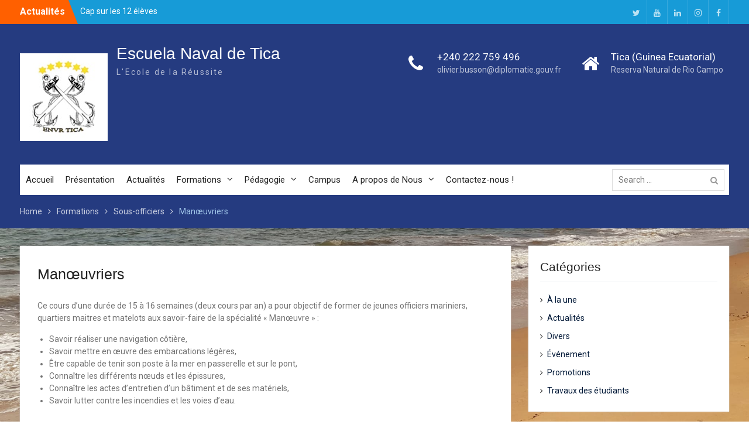

--- FILE ---
content_type: text/html; charset=UTF-8
request_url: https://www.envrtica.com/formations/sous-officiers/manoeuvriers/
body_size: 16621
content:
<!DOCTYPE html> <html lang="fr-FR"><head>
	    <meta charset="UTF-8">
    <meta name="viewport" content="width=device-width, initial-scale=1">
    <link rel="profile" href="http://gmpg.org/xfn/11">
    <link rel="pingback" href="https://www.envrtica.com/xmlrpc.php">
    
<title>Manœuvriers &#8211; Escuela Naval de Tica</title>
<meta name='robots' content='max-image-preview:large' />
<link rel='dns-prefetch' href='//fonts.googleapis.com' />
<link rel="alternate" type="application/rss+xml" title="Escuela Naval de Tica &raquo; Flux" href="https://www.envrtica.com/feed/" />
<link rel="alternate" type="application/rss+xml" title="Escuela Naval de Tica &raquo; Flux des commentaires" href="https://www.envrtica.com/comments/feed/" />
<link rel="alternate" type="text/calendar" title="Escuela Naval de Tica &raquo; Flux iCal" href="https://www.envrtica.com/evenements/?ical=1" />
<script type="text/javascript">
/* <![CDATA[ */
window._wpemojiSettings = {"baseUrl":"https:\/\/s.w.org\/images\/core\/emoji\/15.0.3\/72x72\/","ext":".png","svgUrl":"https:\/\/s.w.org\/images\/core\/emoji\/15.0.3\/svg\/","svgExt":".svg","source":{"concatemoji":"https:\/\/www.envrtica.com\/wp-includes\/js\/wp-emoji-release.min.js?ver=6.5.7"}};
/*! This file is auto-generated */
!function(i,n){var o,s,e;function c(e){try{var t={supportTests:e,timestamp:(new Date).valueOf()};sessionStorage.setItem(o,JSON.stringify(t))}catch(e){}}function p(e,t,n){e.clearRect(0,0,e.canvas.width,e.canvas.height),e.fillText(t,0,0);var t=new Uint32Array(e.getImageData(0,0,e.canvas.width,e.canvas.height).data),r=(e.clearRect(0,0,e.canvas.width,e.canvas.height),e.fillText(n,0,0),new Uint32Array(e.getImageData(0,0,e.canvas.width,e.canvas.height).data));return t.every(function(e,t){return e===r[t]})}function u(e,t,n){switch(t){case"flag":return n(e,"\ud83c\udff3\ufe0f\u200d\u26a7\ufe0f","\ud83c\udff3\ufe0f\u200b\u26a7\ufe0f")?!1:!n(e,"\ud83c\uddfa\ud83c\uddf3","\ud83c\uddfa\u200b\ud83c\uddf3")&&!n(e,"\ud83c\udff4\udb40\udc67\udb40\udc62\udb40\udc65\udb40\udc6e\udb40\udc67\udb40\udc7f","\ud83c\udff4\u200b\udb40\udc67\u200b\udb40\udc62\u200b\udb40\udc65\u200b\udb40\udc6e\u200b\udb40\udc67\u200b\udb40\udc7f");case"emoji":return!n(e,"\ud83d\udc26\u200d\u2b1b","\ud83d\udc26\u200b\u2b1b")}return!1}function f(e,t,n){var r="undefined"!=typeof WorkerGlobalScope&&self instanceof WorkerGlobalScope?new OffscreenCanvas(300,150):i.createElement("canvas"),a=r.getContext("2d",{willReadFrequently:!0}),o=(a.textBaseline="top",a.font="600 32px Arial",{});return e.forEach(function(e){o[e]=t(a,e,n)}),o}function t(e){var t=i.createElement("script");t.src=e,t.defer=!0,i.head.appendChild(t)}"undefined"!=typeof Promise&&(o="wpEmojiSettingsSupports",s=["flag","emoji"],n.supports={everything:!0,everythingExceptFlag:!0},e=new Promise(function(e){i.addEventListener("DOMContentLoaded",e,{once:!0})}),new Promise(function(t){var n=function(){try{var e=JSON.parse(sessionStorage.getItem(o));if("object"==typeof e&&"number"==typeof e.timestamp&&(new Date).valueOf()<e.timestamp+604800&&"object"==typeof e.supportTests)return e.supportTests}catch(e){}return null}();if(!n){if("undefined"!=typeof Worker&&"undefined"!=typeof OffscreenCanvas&&"undefined"!=typeof URL&&URL.createObjectURL&&"undefined"!=typeof Blob)try{var e="postMessage("+f.toString()+"("+[JSON.stringify(s),u.toString(),p.toString()].join(",")+"));",r=new Blob([e],{type:"text/javascript"}),a=new Worker(URL.createObjectURL(r),{name:"wpTestEmojiSupports"});return void(a.onmessage=function(e){c(n=e.data),a.terminate(),t(n)})}catch(e){}c(n=f(s,u,p))}t(n)}).then(function(e){for(var t in e)n.supports[t]=e[t],n.supports.everything=n.supports.everything&&n.supports[t],"flag"!==t&&(n.supports.everythingExceptFlag=n.supports.everythingExceptFlag&&n.supports[t]);n.supports.everythingExceptFlag=n.supports.everythingExceptFlag&&!n.supports.flag,n.DOMReady=!1,n.readyCallback=function(){n.DOMReady=!0}}).then(function(){return e}).then(function(){var e;n.supports.everything||(n.readyCallback(),(e=n.source||{}).concatemoji?t(e.concatemoji):e.wpemoji&&e.twemoji&&(t(e.twemoji),t(e.wpemoji)))}))}((window,document),window._wpemojiSettings);
/* ]]> */
</script>
<link rel='stylesheet' id='tribe-common-skeleton-style-css' href='https://www.envrtica.com/wp-content/plugins/the-events-calendar/common/src/resources/css/common-skeleton.min.css?ver=4.12.12' type='text/css' media='all' />
<link rel='stylesheet' id='tribe-tooltip-css' href='https://www.envrtica.com/wp-content/plugins/the-events-calendar/common/src/resources/css/tooltip.min.css?ver=4.12.12' type='text/css' media='all' />
<style id='wp-emoji-styles-inline-css' type='text/css'>

	img.wp-smiley, img.emoji {
		display: inline !important;
		border: none !important;
		box-shadow: none !important;
		height: 1em !important;
		width: 1em !important;
		margin: 0 0.07em !important;
		vertical-align: -0.1em !important;
		background: none !important;
		padding: 0 !important;
	}
</style>
<link rel='stylesheet' id='wp-block-library-css' href='https://www.envrtica.com/wp-includes/css/dist/block-library/style.min.css?ver=6.5.7' type='text/css' media='all' />
<style id='wp-block-library-theme-inline-css' type='text/css'>
.wp-block-audio figcaption{color:#555;font-size:13px;text-align:center}.is-dark-theme .wp-block-audio figcaption{color:#ffffffa6}.wp-block-audio{margin:0 0 1em}.wp-block-code{border:1px solid #ccc;border-radius:4px;font-family:Menlo,Consolas,monaco,monospace;padding:.8em 1em}.wp-block-embed figcaption{color:#555;font-size:13px;text-align:center}.is-dark-theme .wp-block-embed figcaption{color:#ffffffa6}.wp-block-embed{margin:0 0 1em}.blocks-gallery-caption{color:#555;font-size:13px;text-align:center}.is-dark-theme .blocks-gallery-caption{color:#ffffffa6}.wp-block-image figcaption{color:#555;font-size:13px;text-align:center}.is-dark-theme .wp-block-image figcaption{color:#ffffffa6}.wp-block-image{margin:0 0 1em}.wp-block-pullquote{border-bottom:4px solid;border-top:4px solid;color:currentColor;margin-bottom:1.75em}.wp-block-pullquote cite,.wp-block-pullquote footer,.wp-block-pullquote__citation{color:currentColor;font-size:.8125em;font-style:normal;text-transform:uppercase}.wp-block-quote{border-left:.25em solid;margin:0 0 1.75em;padding-left:1em}.wp-block-quote cite,.wp-block-quote footer{color:currentColor;font-size:.8125em;font-style:normal;position:relative}.wp-block-quote.has-text-align-right{border-left:none;border-right:.25em solid;padding-left:0;padding-right:1em}.wp-block-quote.has-text-align-center{border:none;padding-left:0}.wp-block-quote.is-large,.wp-block-quote.is-style-large,.wp-block-quote.is-style-plain{border:none}.wp-block-search .wp-block-search__label{font-weight:700}.wp-block-search__button{border:1px solid #ccc;padding:.375em .625em}:where(.wp-block-group.has-background){padding:1.25em 2.375em}.wp-block-separator.has-css-opacity{opacity:.4}.wp-block-separator{border:none;border-bottom:2px solid;margin-left:auto;margin-right:auto}.wp-block-separator.has-alpha-channel-opacity{opacity:1}.wp-block-separator:not(.is-style-wide):not(.is-style-dots){width:100px}.wp-block-separator.has-background:not(.is-style-dots){border-bottom:none;height:1px}.wp-block-separator.has-background:not(.is-style-wide):not(.is-style-dots){height:2px}.wp-block-table{margin:0 0 1em}.wp-block-table td,.wp-block-table th{word-break:normal}.wp-block-table figcaption{color:#555;font-size:13px;text-align:center}.is-dark-theme .wp-block-table figcaption{color:#ffffffa6}.wp-block-video figcaption{color:#555;font-size:13px;text-align:center}.is-dark-theme .wp-block-video figcaption{color:#ffffffa6}.wp-block-video{margin:0 0 1em}.wp-block-template-part.has-background{margin-bottom:0;margin-top:0;padding:1.25em 2.375em}
</style>
<style id='classic-theme-styles-inline-css' type='text/css'>
/*! This file is auto-generated */
.wp-block-button__link{color:#fff;background-color:#32373c;border-radius:9999px;box-shadow:none;text-decoration:none;padding:calc(.667em + 2px) calc(1.333em + 2px);font-size:1.125em}.wp-block-file__button{background:#32373c;color:#fff;text-decoration:none}
</style>
<style id='global-styles-inline-css' type='text/css'>
body{--wp--preset--color--black: #000000;--wp--preset--color--cyan-bluish-gray: #abb8c3;--wp--preset--color--white: #ffffff;--wp--preset--color--pale-pink: #f78da7;--wp--preset--color--vivid-red: #cf2e2e;--wp--preset--color--luminous-vivid-orange: #ff6900;--wp--preset--color--luminous-vivid-amber: #fcb900;--wp--preset--color--light-green-cyan: #7bdcb5;--wp--preset--color--vivid-green-cyan: #00d084;--wp--preset--color--pale-cyan-blue: #8ed1fc;--wp--preset--color--vivid-cyan-blue: #0693e3;--wp--preset--color--vivid-purple: #9b51e0;--wp--preset--gradient--vivid-cyan-blue-to-vivid-purple: linear-gradient(135deg,rgba(6,147,227,1) 0%,rgb(155,81,224) 100%);--wp--preset--gradient--light-green-cyan-to-vivid-green-cyan: linear-gradient(135deg,rgb(122,220,180) 0%,rgb(0,208,130) 100%);--wp--preset--gradient--luminous-vivid-amber-to-luminous-vivid-orange: linear-gradient(135deg,rgba(252,185,0,1) 0%,rgba(255,105,0,1) 100%);--wp--preset--gradient--luminous-vivid-orange-to-vivid-red: linear-gradient(135deg,rgba(255,105,0,1) 0%,rgb(207,46,46) 100%);--wp--preset--gradient--very-light-gray-to-cyan-bluish-gray: linear-gradient(135deg,rgb(238,238,238) 0%,rgb(169,184,195) 100%);--wp--preset--gradient--cool-to-warm-spectrum: linear-gradient(135deg,rgb(74,234,220) 0%,rgb(151,120,209) 20%,rgb(207,42,186) 40%,rgb(238,44,130) 60%,rgb(251,105,98) 80%,rgb(254,248,76) 100%);--wp--preset--gradient--blush-light-purple: linear-gradient(135deg,rgb(255,206,236) 0%,rgb(152,150,240) 100%);--wp--preset--gradient--blush-bordeaux: linear-gradient(135deg,rgb(254,205,165) 0%,rgb(254,45,45) 50%,rgb(107,0,62) 100%);--wp--preset--gradient--luminous-dusk: linear-gradient(135deg,rgb(255,203,112) 0%,rgb(199,81,192) 50%,rgb(65,88,208) 100%);--wp--preset--gradient--pale-ocean: linear-gradient(135deg,rgb(255,245,203) 0%,rgb(182,227,212) 50%,rgb(51,167,181) 100%);--wp--preset--gradient--electric-grass: linear-gradient(135deg,rgb(202,248,128) 0%,rgb(113,206,126) 100%);--wp--preset--gradient--midnight: linear-gradient(135deg,rgb(2,3,129) 0%,rgb(40,116,252) 100%);--wp--preset--font-size--small: 13px;--wp--preset--font-size--medium: 20px;--wp--preset--font-size--large: 36px;--wp--preset--font-size--x-large: 42px;--wp--preset--spacing--20: 0.44rem;--wp--preset--spacing--30: 0.67rem;--wp--preset--spacing--40: 1rem;--wp--preset--spacing--50: 1.5rem;--wp--preset--spacing--60: 2.25rem;--wp--preset--spacing--70: 3.38rem;--wp--preset--spacing--80: 5.06rem;--wp--preset--shadow--natural: 6px 6px 9px rgba(0, 0, 0, 0.2);--wp--preset--shadow--deep: 12px 12px 50px rgba(0, 0, 0, 0.4);--wp--preset--shadow--sharp: 6px 6px 0px rgba(0, 0, 0, 0.2);--wp--preset--shadow--outlined: 6px 6px 0px -3px rgba(255, 255, 255, 1), 6px 6px rgba(0, 0, 0, 1);--wp--preset--shadow--crisp: 6px 6px 0px rgba(0, 0, 0, 1);}:where(.is-layout-flex){gap: 0.5em;}:where(.is-layout-grid){gap: 0.5em;}body .is-layout-flex{display: flex;}body .is-layout-flex{flex-wrap: wrap;align-items: center;}body .is-layout-flex > *{margin: 0;}body .is-layout-grid{display: grid;}body .is-layout-grid > *{margin: 0;}:where(.wp-block-columns.is-layout-flex){gap: 2em;}:where(.wp-block-columns.is-layout-grid){gap: 2em;}:where(.wp-block-post-template.is-layout-flex){gap: 1.25em;}:where(.wp-block-post-template.is-layout-grid){gap: 1.25em;}.has-black-color{color: var(--wp--preset--color--black) !important;}.has-cyan-bluish-gray-color{color: var(--wp--preset--color--cyan-bluish-gray) !important;}.has-white-color{color: var(--wp--preset--color--white) !important;}.has-pale-pink-color{color: var(--wp--preset--color--pale-pink) !important;}.has-vivid-red-color{color: var(--wp--preset--color--vivid-red) !important;}.has-luminous-vivid-orange-color{color: var(--wp--preset--color--luminous-vivid-orange) !important;}.has-luminous-vivid-amber-color{color: var(--wp--preset--color--luminous-vivid-amber) !important;}.has-light-green-cyan-color{color: var(--wp--preset--color--light-green-cyan) !important;}.has-vivid-green-cyan-color{color: var(--wp--preset--color--vivid-green-cyan) !important;}.has-pale-cyan-blue-color{color: var(--wp--preset--color--pale-cyan-blue) !important;}.has-vivid-cyan-blue-color{color: var(--wp--preset--color--vivid-cyan-blue) !important;}.has-vivid-purple-color{color: var(--wp--preset--color--vivid-purple) !important;}.has-black-background-color{background-color: var(--wp--preset--color--black) !important;}.has-cyan-bluish-gray-background-color{background-color: var(--wp--preset--color--cyan-bluish-gray) !important;}.has-white-background-color{background-color: var(--wp--preset--color--white) !important;}.has-pale-pink-background-color{background-color: var(--wp--preset--color--pale-pink) !important;}.has-vivid-red-background-color{background-color: var(--wp--preset--color--vivid-red) !important;}.has-luminous-vivid-orange-background-color{background-color: var(--wp--preset--color--luminous-vivid-orange) !important;}.has-luminous-vivid-amber-background-color{background-color: var(--wp--preset--color--luminous-vivid-amber) !important;}.has-light-green-cyan-background-color{background-color: var(--wp--preset--color--light-green-cyan) !important;}.has-vivid-green-cyan-background-color{background-color: var(--wp--preset--color--vivid-green-cyan) !important;}.has-pale-cyan-blue-background-color{background-color: var(--wp--preset--color--pale-cyan-blue) !important;}.has-vivid-cyan-blue-background-color{background-color: var(--wp--preset--color--vivid-cyan-blue) !important;}.has-vivid-purple-background-color{background-color: var(--wp--preset--color--vivid-purple) !important;}.has-black-border-color{border-color: var(--wp--preset--color--black) !important;}.has-cyan-bluish-gray-border-color{border-color: var(--wp--preset--color--cyan-bluish-gray) !important;}.has-white-border-color{border-color: var(--wp--preset--color--white) !important;}.has-pale-pink-border-color{border-color: var(--wp--preset--color--pale-pink) !important;}.has-vivid-red-border-color{border-color: var(--wp--preset--color--vivid-red) !important;}.has-luminous-vivid-orange-border-color{border-color: var(--wp--preset--color--luminous-vivid-orange) !important;}.has-luminous-vivid-amber-border-color{border-color: var(--wp--preset--color--luminous-vivid-amber) !important;}.has-light-green-cyan-border-color{border-color: var(--wp--preset--color--light-green-cyan) !important;}.has-vivid-green-cyan-border-color{border-color: var(--wp--preset--color--vivid-green-cyan) !important;}.has-pale-cyan-blue-border-color{border-color: var(--wp--preset--color--pale-cyan-blue) !important;}.has-vivid-cyan-blue-border-color{border-color: var(--wp--preset--color--vivid-cyan-blue) !important;}.has-vivid-purple-border-color{border-color: var(--wp--preset--color--vivid-purple) !important;}.has-vivid-cyan-blue-to-vivid-purple-gradient-background{background: var(--wp--preset--gradient--vivid-cyan-blue-to-vivid-purple) !important;}.has-light-green-cyan-to-vivid-green-cyan-gradient-background{background: var(--wp--preset--gradient--light-green-cyan-to-vivid-green-cyan) !important;}.has-luminous-vivid-amber-to-luminous-vivid-orange-gradient-background{background: var(--wp--preset--gradient--luminous-vivid-amber-to-luminous-vivid-orange) !important;}.has-luminous-vivid-orange-to-vivid-red-gradient-background{background: var(--wp--preset--gradient--luminous-vivid-orange-to-vivid-red) !important;}.has-very-light-gray-to-cyan-bluish-gray-gradient-background{background: var(--wp--preset--gradient--very-light-gray-to-cyan-bluish-gray) !important;}.has-cool-to-warm-spectrum-gradient-background{background: var(--wp--preset--gradient--cool-to-warm-spectrum) !important;}.has-blush-light-purple-gradient-background{background: var(--wp--preset--gradient--blush-light-purple) !important;}.has-blush-bordeaux-gradient-background{background: var(--wp--preset--gradient--blush-bordeaux) !important;}.has-luminous-dusk-gradient-background{background: var(--wp--preset--gradient--luminous-dusk) !important;}.has-pale-ocean-gradient-background{background: var(--wp--preset--gradient--pale-ocean) !important;}.has-electric-grass-gradient-background{background: var(--wp--preset--gradient--electric-grass) !important;}.has-midnight-gradient-background{background: var(--wp--preset--gradient--midnight) !important;}.has-small-font-size{font-size: var(--wp--preset--font-size--small) !important;}.has-medium-font-size{font-size: var(--wp--preset--font-size--medium) !important;}.has-large-font-size{font-size: var(--wp--preset--font-size--large) !important;}.has-x-large-font-size{font-size: var(--wp--preset--font-size--x-large) !important;}
.wp-block-navigation a:where(:not(.wp-element-button)){color: inherit;}
:where(.wp-block-post-template.is-layout-flex){gap: 1.25em;}:where(.wp-block-post-template.is-layout-grid){gap: 1.25em;}
:where(.wp-block-columns.is-layout-flex){gap: 2em;}:where(.wp-block-columns.is-layout-grid){gap: 2em;}
.wp-block-pullquote{font-size: 1.5em;line-height: 1.6;}
</style>
<link rel='stylesheet' id='ditty-news-ticker-font-css' href='https://www.envrtica.com/wp-content/plugins/ditty-news-ticker/inc/static/libs/fontastic/styles.css?ver=2.3.7' type='text/css' media='all' />
<link rel='stylesheet' id='ditty-news-ticker-css' href='https://www.envrtica.com/wp-content/plugins/ditty-news-ticker/inc/static/css/style.css?ver=1615383050' type='text/css' media='all' />
<link rel='stylesheet' id='email-subscribers-css' href='https://www.envrtica.com/wp-content/plugins/email-subscribers/lite/public/css/email-subscribers-public.css?ver=4.6.2' type='text/css' media='all' />
<link rel='stylesheet' id='wordpress-popular-posts-css-css' href='https://www.envrtica.com/wp-content/plugins/wordpress-popular-posts/assets/css/wpp.css?ver=5.2.4' type='text/css' media='all' />
<link rel='stylesheet' id='university-hub-font-awesome-css' href='https://www.envrtica.com/wp-content/themes/university-hub/third-party/font-awesome/css/font-awesome.min.css?ver=4.7.0' type='text/css' media='all' />
<link rel='stylesheet' id='university-hub-google-fonts-css' href='https://fonts.googleapis.com/css?family=Roboto%3A400%2C700%2C900%2C400italic%2C700italic%2C900italic&#038;subset=latin%2Clatin-ext' type='text/css' media='all' />
<link rel='stylesheet' id='jquery-sidr-css' href='https://www.envrtica.com/wp-content/themes/university-hub/third-party/sidr/css/jquery.sidr.dark.min.css?ver=2.2.1' type='text/css' media='all' />
<link rel='stylesheet' id='university-hub-style-css' href='https://www.envrtica.com/wp-content/themes/university-hub/style.css?ver=1.0.9' type='text/css' media='all' />
<script type="text/javascript" src="https://www.envrtica.com/wp-includes/js/jquery/jquery.min.js?ver=3.7.1" id="jquery-core-js"></script>
<script type="text/javascript" src="https://www.envrtica.com/wp-includes/js/jquery/jquery-migrate.min.js?ver=3.4.1" id="jquery-migrate-js"></script>
<script type="text/javascript" id="email-subscribers-js-extra">
/* <![CDATA[ */
var es_data = {"messages":{"es_empty_email_notice":"Please enter email address","es_rate_limit_notice":"You need to wait for sometime before subscribing again","es_single_optin_success_message":"Successfully Subscribed.","es_email_exists_notice":"Email Address already exists!","es_unexpected_error_notice":"Oops.. Unexpected error occurred.","es_invalid_email_notice":"Invalid email address","es_try_later_notice":"Please try after some time"},"es_ajax_url":"https:\/\/www.envrtica.com\/wp-admin\/admin-ajax.php"};
/* ]]> */
</script>
<script type="text/javascript" src="https://www.envrtica.com/wp-content/plugins/email-subscribers/lite/public/js/email-subscribers-public.js?ver=4.6.2" id="email-subscribers-js"></script>
<script type="application/json" id="wpp-json">
/* <![CDATA[ */
{"sampling_active":0,"sampling_rate":100,"ajax_url":"https:\/\/www.envrtica.com\/wp-json\/wordpress-popular-posts\/v1\/popular-posts","ID":74,"token":"1a14e96eab","lang":0,"debug":0}
/* ]]> */
</script>
<script type="text/javascript" src="https://www.envrtica.com/wp-content/plugins/wordpress-popular-posts/assets/js/wpp.min.js?ver=5.2.4" id="wpp-js-js"></script>
<link rel="https://api.w.org/" href="https://www.envrtica.com/wp-json/" /><link rel="alternate" type="application/json" href="https://www.envrtica.com/wp-json/wp/v2/pages/74" /><link rel="EditURI" type="application/rsd+xml" title="RSD" href="https://www.envrtica.com/xmlrpc.php?rsd" />
<meta name="generator" content="WordPress 6.5.7" />
<link rel="canonical" href="https://www.envrtica.com/formations/sous-officiers/manoeuvriers/" />
<link rel='shortlink' href='https://www.envrtica.com/?p=74' />
<link rel="alternate" type="application/json+oembed" href="https://www.envrtica.com/wp-json/oembed/1.0/embed?url=https%3A%2F%2Fwww.envrtica.com%2Fformations%2Fsous-officiers%2Fmanoeuvriers%2F" />
<link rel="alternate" type="text/xml+oembed" href="https://www.envrtica.com/wp-json/oembed/1.0/embed?url=https%3A%2F%2Fwww.envrtica.com%2Fformations%2Fsous-officiers%2Fmanoeuvriers%2F&#038;format=xml" />
<style>.woocommerce .products ul, .woocommerce ul.products {
    margin: 0 0 0em;
}

img.zoomImg {
    display:inline !important; 
}
</style>

<script>jQuery(document).ready(function ($) {
    // lazy load
    if ('') {
        jQuery.extend(jQuery.lazyLoadXT, {
            srcAttr: 'data-src',
            visibleOnly: false,
            updateEvent: 'load orientationchange resize scroll touchmove focus hover'
        });
    }

    // woocommerce lightbox/zoom
    disableClick($);

    // for all images at single product page
    setTimeout(function () {
        resizeImg($);
        jQuery('a.woocommerce-product-gallery__trigger').css('visibility', 'visible');
    }, 2500);
});

jQuery(window).on('ajaxComplete', function () {
    if ('') {
        setTimeout(function () {
            jQuery(window).lazyLoadXT();
        }, 300);
    }
});

jQuery(window).on('load', function () {
    jQuery('.flex-viewport').css('height', '100%');
});

function resizeImg($) {
    var imgSelector = ".post img, .page img, .widget-content img, .product img, .wp-admin img, .tax-product_cat img, .fifu img";
    var resizeImage = function (sSel) {
        jQuery(sSel).each(function () {
            //original size
            var width = $(this)['0'].naturalWidth;
            var height = $(this)['0'].naturalHeight;
            jQuery(this).attr('data-large_image_width', width);
            jQuery(this).attr('data-large_image_height', height);

            //100%
            //var ratio = width / height;
            //jQuery(this).attr('data-large_image_width', jQuery(window).width() * ratio);
            //jQuery(this).attr('data-large_image_height', jQuery(window).width());
        });
    };
    resizeImage(imgSelector);
}

function disableClick($) {
    if ('') {
        jQuery('.woocommerce-product-gallery__image').each(function (index) {
            jQuery(this).children().click(function () {
                return false;
            });
            jQuery(this).children().children().css("cursor", "default");
        });
    }
}
</script>
<style>[class$="woocommerce-product-gallery__trigger"] {visibility:hidden;}</style><meta name="tec-api-version" content="v1"><meta name="tec-api-origin" content="https://www.envrtica.com"><link rel="https://theeventscalendar.com/" href="https://www.envrtica.com/wp-json/tribe/events/v1/" /><style type="text/css" id="custom-background-css">
body.custom-background { background-color: #ffffff; background-image: url("https://www.envrtica.com/wp-content/uploads/2022/11/WhatsApp-Image-2022-11-24-at-12.28.04.jpeg"); background-position: left center; background-size: cover; background-repeat: no-repeat; background-attachment: fixed; }
</style>
	<link rel="icon" href="https://www.envrtica.com/wp-content/uploads/2022/11/cropped-img_envr-32x32.png" sizes="32x32" />
<link rel="icon" href="https://www.envrtica.com/wp-content/uploads/2022/11/cropped-img_envr-192x192.png" sizes="192x192" />
<link rel="apple-touch-icon" href="https://www.envrtica.com/wp-content/uploads/2022/11/cropped-img_envr-180x180.png" />
<meta name="msapplication-TileImage" content="https://www.envrtica.com/wp-content/uploads/2022/11/cropped-img_envr-270x270.png" />
		<style type="text/css" id="wp-custom-css">
			/* .site-footer{
	position: fixed;
	bottom: 0;
  	left: 0;
  	right: 0;	
} */
/*.single-post .wp-post-image {
	display: none;
}*/		</style>
		</head>

<body class="page-template-default page page-id-74 page-child parent-pageid-72 custom-background wp-custom-logo wp-embed-responsive tribe-no-js global-layout-right-sidebar slider-disabled">

	    <div id="page" class="hfeed site">
    <a class="skip-link screen-reader-text" href="#content">Skip to content</a>		<div class="mobile-nav-wrap">
		<a id="mobile-trigger" href="#mob-menu"><i class="fa fa-bars"></i></a>
		<div id="mob-menu">
			<ul id="menu-menu" class="menu"><li id="menu-item-133" class="menu-item menu-item-type-post_type menu-item-object-page menu-item-home menu-item-133"><a href="https://www.envrtica.com/">Accueil</a></li>
<li id="menu-item-2916" class="menu-item menu-item-type-post_type menu-item-object-page menu-item-2916"><a href="https://www.envrtica.com/a-propos-de-nous/presentation/">Présentation</a></li>
<li id="menu-item-2716" class="menu-item menu-item-type-taxonomy menu-item-object-category menu-item-2716"><a href="https://www.envrtica.com/category/actualites/">Actualités</a></li>
<li id="menu-item-34" class="menu-item menu-item-type-post_type menu-item-object-page current-page-ancestor current-menu-ancestor current_page_ancestor menu-item-has-children menu-item-34"><a href="https://www.envrtica.com/formations/">Formations</a>
<ul class="sub-menu">
	<li id="menu-item-81" class="menu-item menu-item-type-post_type menu-item-object-page menu-item-81"><a href="https://www.envrtica.com/formations/officiers/">Officiers</a></li>
	<li id="menu-item-586" class="menu-item menu-item-type-custom menu-item-object-custom current-menu-ancestor current-menu-parent menu-item-has-children menu-item-586"><a href="https://www.envrtica.com/formations/">Sous-officiers</a>
	<ul class="sub-menu">
		<li id="menu-item-602" class="menu-item menu-item-type-post_type menu-item-object-page menu-item-602"><a href="https://www.envrtica.com/formations/sous-officiers/guetteur-de-la-flotte/">Guetteurs de la flotte</a></li>
		<li id="menu-item-79" class="menu-item menu-item-type-post_type menu-item-object-page current-menu-item page_item page-item-74 current_page_item menu-item-79"><a href="https://www.envrtica.com/formations/sous-officiers/manoeuvriers/" aria-current="page">Manœuvriers</a></li>
		<li id="menu-item-78" class="menu-item menu-item-type-post_type menu-item-object-page menu-item-78"><a href="https://www.envrtica.com/formations/sous-officiers/mecaniciens/">Mécaniciens</a></li>
		<li id="menu-item-438" class="menu-item menu-item-type-post_type menu-item-object-page menu-item-438"><a href="https://www.envrtica.com/formations/sous-officiers/navigateurs/">Navigateurs</a></li>
	</ul>
</li>
</ul>
</li>
<li id="menu-item-102" class="menu-item menu-item-type-post_type menu-item-object-page menu-item-has-children menu-item-102"><a href="https://www.envrtica.com/a-propos-de-nous/le-mot-des-directeurs/pedagogie/">Pédagogie</a>
<ul class="sub-menu">
	<li id="menu-item-205" class="menu-item menu-item-type-post_type menu-item-object-page menu-item-205"><a href="https://www.envrtica.com/a-propos-de-nous/le-mot-des-directeurs/pedagogie/moyens/">Les Moyens</a></li>
</ul>
</li>
<li id="menu-item-101" class="menu-item menu-item-type-post_type menu-item-object-page menu-item-101"><a href="https://www.envrtica.com/campus/">Campus</a></li>
<li id="menu-item-33" class="menu-item menu-item-type-post_type menu-item-object-page menu-item-has-children menu-item-33"><a href="https://www.envrtica.com/a-propos-de-nous/">A propos de Nous</a>
<ul class="sub-menu">
	<li id="menu-item-815" class="menu-item menu-item-type-post_type menu-item-object-page menu-item-815"><a href="https://www.envrtica.com/a-propos-de-nous/cooperation-francaise/">Coopération Française</a></li>
	<li id="menu-item-269" class="menu-item menu-item-type-post_type menu-item-object-page menu-item-269"><a href="https://www.envrtica.com/a-propos-de-nous/le-mot-des-directeurs/">Le mot du chef du projet de l’École Navale</a></li>
	<li id="menu-item-267" class="menu-item menu-item-type-post_type menu-item-object-page menu-item-267"><a href="https://www.envrtica.com/a-propos-de-nous/nous-rejoindre/">Nous Rejoindre</a></li>
</ul>
</li>
<li id="menu-item-799" class="menu-item menu-item-type-post_type menu-item-object-page menu-item-799"><a href="https://www.envrtica.com/contactez-nous/">Contactez-nous !</a></li>
</ul>		</div><!-- #mob-menu -->
				</div> <!-- .mobile-nav-wrap -->
		
    		<div id="tophead">
			<div class="container">
									<div class="top-news">
						<span class="top-news-title">
												Actualités						</span>
								<div id="news-ticker">
			<div class="news-ticker-inner-wrap">
									<div class="list">
						<a href="https://www.envrtica.com/2025/12/04/cap-sur-les-12-eleves-mecaniciens-au-centre-de-formation-de-peche/">Cap sur les 12 élèves mécaniciens au centre de formation de pêche</a>
					</div>
									<div class="list">
						<a href="https://www.envrtica.com/2025/11/29/ramassage-des-dechets-sur-la-plage-tica-protege-lenvironnement/">Ramassage des déchets sur la plage: Tica protège l&rsquo;environnement</a>
					</div>
									<div class="list">
						<a href="https://www.envrtica.com/2025/11/05/mission-dexpertise-sur-le-simulateur-de-navigation/">Mission d&rsquo;expertise sur le simulateur de navigation</a>
					</div>
							</div> <!-- .news-ticker-inner-wrap -->
		</div><!-- #news-ticker -->
							</div> <!-- #top-news -->
				
									<div id="header-social">
						<div class="widget university_hub_widget_social"><ul id="menu-reseaux-sociaux" class="menu"><li id="menu-item-2918" class="menu-item menu-item-type-custom menu-item-object-custom menu-item-2918"><a href="https://twitter.com/EnvrTica"><span class="screen-reader-text">Twitter</span></a></li>
<li id="menu-item-2919" class="menu-item menu-item-type-custom menu-item-object-custom menu-item-2919"><a href="https://www.youtube.com/@EcolenavaledeTica"><span class="screen-reader-text">Youtube</span></a></li>
<li id="menu-item-2920" class="menu-item menu-item-type-custom menu-item-object-custom menu-item-2920"><a href="https://www.linkedin.com/in/olivier-busson-43799380/"><span class="screen-reader-text">Linkedin</span></a></li>
<li id="menu-item-2921" class="menu-item menu-item-type-custom menu-item-object-custom menu-item-2921"><a href="https://www.instagram.com/ecolenavaledetica/"><span class="screen-reader-text">Instagram</span></a></li>
<li id="menu-item-2922" class="menu-item menu-item-type-custom menu-item-object-custom menu-item-2922"><a href="https://www.facebook.com/people/École-Navale-de-Tica/61554174736854/"><span class="screen-reader-text">Facebook</span></a></li>
</ul></div>					</div><!-- #header-social -->
				
							</div> <!-- .container -->
		</div><!--  #tophead -->
		<header id="masthead" class="site-header" role="banner"><div class="container">			    <div class="site-branding">

			<a href="https://www.envrtica.com/" class="custom-logo-link" rel="home"><img width="150" height="150" src="https://www.envrtica.com/wp-content/uploads/2023/12/logodimfinale.jpg" class="custom-logo" alt="Escuela Naval de Tica" decoding="async" /></a>
													<div id="site-identity">
																		<p class="site-title"><a href="https://www.envrtica.com/" rel="home">Escuela Naval de Tica</a></p>
																						<p class="site-description">L&#039;Ecole de la Réussite</p>
									</div><!-- #site-identity -->
				    </div><!-- .site-branding -->
	    		<div id="quick-contact">
							<ul>
											<li class="quick-call-info">
							<a class="quick-call" href="tel:240222759496">+240 222 759 496</a>
							<a  class="quick-email" href="mailto:olivier.busson@diplomatie.gouv.fr">&#111;li&#118;&#105;&#101;r.bus&#115;&#111;n&#064;&#100;ipl&#111;&#109;a&#116;&#105;e&#046;g&#111;&#117;&#118;.&#102;&#114;</a>
						</li>
																<li class="quick-address-info">
						<span class="main-address">Tica (Guinea Ecuatorial)</span>
						<span class="sub-address">Reserva Natural de Rio Campo</span>
						</li>
									</ul>
					</div><!-- #quick-contact -->

	    <div id="main-nav">
	        <nav id="site-navigation" class="main-navigation" role="navigation">
	            <div class="wrap-menu-content">
					<div class="menu-menu-container"><ul id="primary-menu" class="menu"><li class="menu-item menu-item-type-post_type menu-item-object-page menu-item-home menu-item-133"><a href="https://www.envrtica.com/">Accueil</a></li>
<li class="menu-item menu-item-type-post_type menu-item-object-page menu-item-2916"><a href="https://www.envrtica.com/a-propos-de-nous/presentation/">Présentation</a></li>
<li class="menu-item menu-item-type-taxonomy menu-item-object-category menu-item-2716"><a href="https://www.envrtica.com/category/actualites/">Actualités</a></li>
<li class="menu-item menu-item-type-post_type menu-item-object-page current-page-ancestor current-menu-ancestor current_page_ancestor menu-item-has-children menu-item-34"><a href="https://www.envrtica.com/formations/">Formations</a>
<ul class="sub-menu">
	<li class="menu-item menu-item-type-post_type menu-item-object-page menu-item-81"><a href="https://www.envrtica.com/formations/officiers/">Officiers</a></li>
	<li class="menu-item menu-item-type-custom menu-item-object-custom current-menu-ancestor current-menu-parent menu-item-has-children menu-item-586"><a href="https://www.envrtica.com/formations/">Sous-officiers</a>
	<ul class="sub-menu">
		<li class="menu-item menu-item-type-post_type menu-item-object-page menu-item-602"><a href="https://www.envrtica.com/formations/sous-officiers/guetteur-de-la-flotte/">Guetteurs de la flotte</a></li>
		<li class="menu-item menu-item-type-post_type menu-item-object-page current-menu-item page_item page-item-74 current_page_item menu-item-79"><a href="https://www.envrtica.com/formations/sous-officiers/manoeuvriers/" aria-current="page">Manœuvriers</a></li>
		<li class="menu-item menu-item-type-post_type menu-item-object-page menu-item-78"><a href="https://www.envrtica.com/formations/sous-officiers/mecaniciens/">Mécaniciens</a></li>
		<li class="menu-item menu-item-type-post_type menu-item-object-page menu-item-438"><a href="https://www.envrtica.com/formations/sous-officiers/navigateurs/">Navigateurs</a></li>
	</ul>
</li>
</ul>
</li>
<li class="menu-item menu-item-type-post_type menu-item-object-page menu-item-has-children menu-item-102"><a href="https://www.envrtica.com/a-propos-de-nous/le-mot-des-directeurs/pedagogie/">Pédagogie</a>
<ul class="sub-menu">
	<li class="menu-item menu-item-type-post_type menu-item-object-page menu-item-205"><a href="https://www.envrtica.com/a-propos-de-nous/le-mot-des-directeurs/pedagogie/moyens/">Les Moyens</a></li>
</ul>
</li>
<li class="menu-item menu-item-type-post_type menu-item-object-page menu-item-101"><a href="https://www.envrtica.com/campus/">Campus</a></li>
<li class="menu-item menu-item-type-post_type menu-item-object-page menu-item-has-children menu-item-33"><a href="https://www.envrtica.com/a-propos-de-nous/">A propos de Nous</a>
<ul class="sub-menu">
	<li class="menu-item menu-item-type-post_type menu-item-object-page menu-item-815"><a href="https://www.envrtica.com/a-propos-de-nous/cooperation-francaise/">Coopération Française</a></li>
	<li class="menu-item menu-item-type-post_type menu-item-object-page menu-item-269"><a href="https://www.envrtica.com/a-propos-de-nous/le-mot-des-directeurs/">Le mot du chef du projet de l’École Navale</a></li>
	<li class="menu-item menu-item-type-post_type menu-item-object-page menu-item-267"><a href="https://www.envrtica.com/a-propos-de-nous/nous-rejoindre/">Nous Rejoindre</a></li>
</ul>
</li>
<li class="menu-item menu-item-type-post_type menu-item-object-page menu-item-799"><a href="https://www.envrtica.com/contactez-nous/">Contactez-nous !</a></li>
</ul></div>	            </div><!-- .menu-content -->
	        </nav><!-- #site-navigation -->
	        	        		        <div class="header-search-box">
		        	<div class="search-box-wrap">
	<form role="search" method="get" class="search-form" action="https://www.envrtica.com/">
		<label>
		<span class="screen-reader-text">Search for:</span>
			<input class="search-field" placeholder="Search &hellip;" value="" name="s" type="search">
		</label>
		<input class="search-submit" value="&#xf002;" type="submit">
	</form><!-- .search-form -->
</div><!-- .search-box-wrap -->
		        </div>
        		    </div> <!-- #main-nav -->
	        </div><!-- .container --></header><!-- #masthead -->
	<div id="breadcrumb"><div class="container"><div role="navigation" aria-label="Breadcrumbs" class="breadcrumb-trail breadcrumbs" itemprop="breadcrumb"><ul class="trail-items" itemscope itemtype="http://schema.org/BreadcrumbList"><meta name="numberOfItems" content="4" /><meta name="itemListOrder" content="Ascending" /><li itemprop="itemListElement" itemscope itemtype="http://schema.org/ListItem" class="trail-item trail-begin"><a href="https://www.envrtica.com" rel="home"><span itemprop="name">Home</span></a><meta itemprop="position" content="1" /></li><li itemprop="itemListElement" itemscope itemtype="http://schema.org/ListItem" class="trail-item"><a href="https://www.envrtica.com/formations/"><span itemprop="name">Formations</span></a><meta itemprop="position" content="2" /></li><li itemprop="itemListElement" itemscope itemtype="http://schema.org/ListItem" class="trail-item"><a href="https://www.envrtica.com/formations/"><span itemprop="name">Sous-officiers</span></a><meta itemprop="position" content="3" /></li><li itemprop="itemListElement" itemscope itemtype="http://schema.org/ListItem" class="trail-item trail-end"><span itemprop="name">Manœuvriers</span><meta itemprop="position" content="4" /></li></ul></div></div><!-- .container --></div><!-- #breadcrumb --><div id="content" class="site-content"><div class="container"><div class="inner-wrapper">    

	<div id="primary" class="content-area">
		<main id="main" class="site-main" role="main">

			
				
<article id="post-74" class="post-74 page type-page status-publish hentry">

	<header class="entry-header">
		<h1 class="entry-title">Manœuvriers</h1>	</header><!-- .entry-header -->

    	<div class="entry-content-wrapper">
		<div class="entry-content">
			
<p>Ce cours d’une durée de 15 à 16 semaines (deux cours par an) a pour objectif de former de jeunes officiers mariniers, quartiers maitres et matelots aux savoir-faire de la spécialité « Manœuvre » :</p>
<ul>
<li>Savoir réaliser une navigation côtière,</li>
<li>Savoir mettre en œuvre des embarcations légères,</li>
<li>Être capable de tenir son poste à la mer en passerelle et sur le pont,</li>
<li>Connaître les différents nœuds et les épissures,</li>
<li>Connaître les actes d’entretien d’un bâtiment et de ses matériels,</li>
<li>Savoir lutter contre les incendies et les voies d’eau.</li>
</ul>












					</div><!-- .entry-content -->
	</div><!-- .entry-content-wrapper -->

	<footer class="entry-footer">
			</footer><!-- .entry-footer -->
</article><!-- #post-## -->


				
			
		</main><!-- #main -->
	</div><!-- #primary -->

<div id="sidebar-primary" class="widget-area sidebar" role="complementary">
			<aside id="categories-2" class="widget widget_categories"><h2 class="widget-title">Catégories</h2>
			<ul>
					<li class="cat-item cat-item-94"><a href="https://www.envrtica.com/category/actualites/alaune/">À la une</a>
</li>
	<li class="cat-item cat-item-3"><a href="https://www.envrtica.com/category/actualites/">Actualités</a>
</li>
	<li class="cat-item cat-item-1"><a href="https://www.envrtica.com/category/uncategorized/">Divers</a>
</li>
	<li class="cat-item cat-item-6"><a href="https://www.envrtica.com/category/evenement/">Événement</a>
</li>
	<li class="cat-item cat-item-11"><a href="https://www.envrtica.com/category/promotions/">Promotions</a>
</li>
	<li class="cat-item cat-item-4"><a href="https://www.envrtica.com/category/travails-des-etudiants/">Travaux des étudiants</a>
</li>
			</ul>

			</aside><aside id="wpgmza_map_widget-3" class="widget wpgmza_widget"><h2 class="widget-title">Retrouvez-nous!</h2><div id="wpgmza_map" data-settings='{"id":"1","map_title":"ENVR a Tica","map_width":"100","map_height":"200","map_start_lat":"2.268123","map_start_lng":"9.793156","map_start_location":"2.268122877459021,9.793155842614304","map_start_zoom":"15","default_marker":"0","type":"1","alignment":"2","directions_enabled":"1","styling_enabled":"0","styling_json":"","active":"0","kml":"","bicycle":"2","traffic":"2","dbox":"1","dbox_width":"100","listmarkers":"0","listmarkers_advanced":"0","filterbycat":"0","ugm_enabled":"0","ugm_category_enabled":"0","fusion":"","map_width_type":"\\%","map_height_type":"px","mass_marker_support":"1","ugm_access":"0","order_markers_by":"1","order_markers_choice":"2","show_user_location":"0","default_to":"","other_settings":{"store_locator_enabled":2,"store_locator_distance":2,"store_locator_default_radius":"10","store_locator_not_found_message":"No results found in this location. Please try again.","store_locator_bounce":1,"store_locator_query_string":"ZIP \/ Address:","store_locator_default_address":"","wpgmza_store_locator_restrict":"","store_locator_style":"modern","wpgmza_store_locator_radius_style":"modern","map_max_zoom":"1","transport_layer":2,"wpgmza_show_points_of_interest":0}}' data-shortcode-attributes='{"id":"1"}' style="display:block; overflow:auto; width:100%; height:200px; margin-left:auto !important; margin-right:auto; !important; align:center;"></div></aside>	</div><!-- #sidebar-primary -->


</div><!-- .inner-wrapper --></div><!-- .container --></div><!-- #content -->
	<div  id="footer-widgets" ><div class="container"><div class="inner-wrapper"><div class="footer-active-1 footer-widget-area"><aside id="email-subscribers-form-2" class="widget widget_email-subscribers-form"><h3 class="widget-title"> Abonnez-vous ! </h3>
		<div class="emaillist">
			<form action="#" method="post" class="es_subscription_form es_shortcode_form" id="es_subscription_form_6976c8b91f844" data-source="ig-es">
									<div class="es_caption">Vous mourrez d&#039;envie d&#039;en savoir plus sur nous et vous ne voulez pas rater d’événements ? N&#039;attendez plus ! Abonnez-vous à notre site !</div>
								<div class="es-field-wrap"><label>Name<br /><input type="text" name="name" class="ig_es_form_field_name" placeholder="" value="" /></label></div><div class="es-field-wrap"><label>Email*<br /><input class="es_required_field es_txt_email ig_es_form_field_email" type="email" name="email" value="" placeholder="" required="required" /></label></div><input type="hidden" name="lists[]" value="1" /><input type="hidden" name="form_id" value="3" />
				<input type="hidden" name="es_email_page" value="74"/>
				<input type="hidden" name="es_email_page_url" value="https://www.envrtica.com/formations/sous-officiers/manoeuvriers/"/>
				<input type="hidden" name="status" value="Unconfirmed"/>
				<input type="hidden" name="es-subscribe" id="es-subscribe" value="9994d6a690"/>
				<label style="position:absolute;top:-99999px;left:-99999px;z-index:-99;"><input type="email" name="es_hp_email" class="es_required_field" tabindex="-1" autocomplete="-1" value=""/></label>
								<input type="submit" name="submit" class="es_subscription_form_submit es_submit_button es_textbox_button" id="es_subscription_form_submit_6976c8b91f844" value="Submit"/>

				
				<span class="es_spinner_image" id="spinner-image"><img src="https://www.envrtica.com/wp-content/plugins/email-subscribers/lite/public/images/spinner.gif" alt="Loading"/></span>

			</form>

			<span class="es_subscription_message" id="es_subscription_message_6976c8b91f844"></span>
		</div>

		</aside></div><!-- .footer-widget-area --></div><!-- .inner-wrapper --></div><!-- .container --></div><footer id="colophon" class="site-footer" role="contentinfo"><div class="container">
<!-- modifier par JC le 27/2/2019 du a l'update de merde-->

  <div class="footer-social">
			    		<div class="widget university_hub_widget_social"><ul id="menu-socials-1" class="menu"><li class="menu-item menu-item-type-custom menu-item-object-custom menu-item-157"><a href="https://www.youtube.com/channel/UCbRyK7hCxEV8_as7NharxgA?view_as=subscriber"><span class="screen-reader-text">youtube</span></a></li>
<li class="menu-item menu-item-type-custom menu-item-object-custom menu-item-158"><a href="http://twitter.com"><span class="screen-reader-text">twitter</span></a></li>
<li class="menu-item menu-item-type-custom menu-item-object-custom menu-item-159"><a href="http://facebook.com"><span class="screen-reader-text">facebook</span></a></li>
<li class="menu-item menu-item-type-custom menu-item-object-custom menu-item-160"><a href="http://instagram.com"><span class="screen-reader-text">insta</span></a></li>
<li class="menu-item menu-item-type-custom menu-item-object-custom menu-item-164"><a href="http://linkedin.com"><span class="screen-reader-text">linkedin</span></a></li>
</ul></div>			    	</div><!-- .footer-social -->
			    </div><!-- .colophon-column -->
		    
		    			    <div class="colophon-column">
			    	<div class="copyright">
			    		Copyright © All rights reserved by Escuela Naval.			    	</div><!-- .copyright -->
			    </div>


</div><!-- .container --></footer><!-- #colophon -->
</div><!-- #page --><a href="#page" class="scrollup" id="btn-scrollup"><i class="fa fa-angle-up"></i></a>
		<script>
		( function ( body ) {
			'use strict';
			body.className = body.className.replace( /\btribe-no-js\b/, 'tribe-js' );
		} )( document.body );
		</script>
		<script> /* <![CDATA[ */var tribe_l10n_datatables = {"aria":{"sort_ascending":": activer pour trier la colonne ascendante","sort_descending":": activer pour trier la colonne descendante"},"length_menu":"Afficher les saisies _MENU_","empty_table":"Aucune donn\u00e9e disponible sur le tableau","info":"Affichant_START_ \u00e0 _END_ du _TOTAL_ des saisies","info_empty":"Affichant 0 \u00e0 0 de 0 saisies","info_filtered":"(filtr\u00e9 \u00e0 partir du total des saisies _MAX_ )","zero_records":"Aucun enregistrement correspondant trouv\u00e9","search":"Rechercher :","all_selected_text":"Tous les \u00e9l\u00e9ments de cette page ont \u00e9t\u00e9 s\u00e9lectionn\u00e9s. ","select_all_link":"S\u00e9lectionner toutes les pages","clear_selection":"Effacer la s\u00e9lection.","pagination":{"all":"Tout","next":"Suivant","previous":"Pr\u00e9c\u00e9dent"},"select":{"rows":{"0":"","_":": a s\u00e9lectionn\u00e9 %d rang\u00e9es","1":": a s\u00e9lectionn\u00e9 une rang\u00e9e"}},"datepicker":{"dayNames":["dimanche","lundi","mardi","mercredi","jeudi","vendredi","samedi"],"dayNamesShort":["dim","lun","mar","mer","jeu","ven","sam"],"dayNamesMin":["D","L","M","M","J","V","S"],"monthNames":["janvier","f\u00e9vrier","mars","avril","mai","juin","juillet","ao\u00fbt","septembre","octobre","novembre","d\u00e9cembre"],"monthNamesShort":["janvier","f\u00e9vrier","mars","avril","mai","juin","juillet","ao\u00fbt","septembre","octobre","novembre","d\u00e9cembre"],"monthNamesMin":["Jan","F\u00e9v","Mar","Avr","Mai","Juin","Juil","Ao\u00fbt","Sep","Oct","Nov","D\u00e9c"],"nextText":"Suivant","prevText":"Pr\u00e9c\u00e9dent","currentText":"Aujourd\u2019hui ","closeText":"Termin\u00e9","today":"Aujourd\u2019hui ","clear":"Effac\u00e9"}};/* ]]> */ </script><link rel='stylesheet' id='tribe-events-custom-jquery-styles-css' href='https://www.envrtica.com/wp-content/plugins/the-events-calendar/vendor/jquery/smoothness/jquery-ui-1.8.23.custom.css?ver=5.2.1' type='text/css' media='all' />
<link rel='stylesheet' id='tribe-events-bootstrap-datepicker-css-css' href='https://www.envrtica.com/wp-content/plugins/the-events-calendar/vendor/bootstrap-datepicker/css/bootstrap-datepicker.standalone.min.css?ver=5.2.1' type='text/css' media='all' />
<link rel='stylesheet' id='tribe-events-calendar-style-css' href='https://www.envrtica.com/wp-content/plugins/the-events-calendar/src/resources/css/tribe-events-theme.min.css?ver=5.2.1' type='text/css' media='all' />
<link rel='stylesheet' id='wpgmza-ol-base-style-css' href='https://www.envrtica.com/wp-content/plugins/wp-google-maps/lib/ol.css?ver=6.5.7' type='text/css' media='all' />
<link rel='stylesheet' id='wpgmza-ol-style-css' href='https://www.envrtica.com/wp-content/plugins/wp-google-maps/css/open-layers.css?ver=6.5.7' type='text/css' media='all' />
<link rel='stylesheet' id='fontawesome-css' href='https://www.envrtica.com/wp-content/plugins/wp-google-maps/css/font-awesome.min.css?ver=6.5.7' type='text/css' media='all' />
<link rel='stylesheet' id='wpgmza-common-css' href='https://www.envrtica.com/wp-content/plugins/wp-google-maps/css/common.css?ver=6.5.7' type='text/css' media='all' />
<link rel='stylesheet' id='remodal-css' href='https://www.envrtica.com/wp-content/plugins/wp-google-maps/lib/remodal.css?ver=6.5.7' type='text/css' media='all' />
<link rel='stylesheet' id='remodal-default-theme-css' href='https://www.envrtica.com/wp-content/plugins/wp-google-maps/lib/remodal-default-theme.css?ver=6.5.7' type='text/css' media='all' />
<link rel='stylesheet' id='wpgmza-ui-legacy-css' href='https://www.envrtica.com/wp-content/plugins/wp-google-maps/css/styles/legacy.css?ver=6.5.7' type='text/css' media='all' />
<script type="text/javascript" src="https://www.envrtica.com/wp-content/plugins/ditty-news-ticker/inc/static/js/swiped-events.min.js?ver=1.1.4" id="swiped-events-js"></script>
<script type="text/javascript" src="https://www.envrtica.com/wp-includes/js/imagesloaded.min.js?ver=5.0.0" id="imagesloaded-js"></script>
<script type="text/javascript" src="https://www.envrtica.com/wp-includes/js/jquery/ui/effect.min.js?ver=1.13.2" id="jquery-effects-core-js"></script>
<script type="text/javascript" id="ditty-news-ticker-js-extra">
/* <![CDATA[ */
var mtphr_dnt_vars = {"is_rtl":""};
/* ]]> */
</script>
<script type="text/javascript" src="https://www.envrtica.com/wp-content/plugins/ditty-news-ticker/inc/static/js/ditty-news-ticker.min.js?ver=1615383050" id="ditty-news-ticker-js"></script>
<script type="text/javascript" src="https://www.envrtica.com/wp-content/themes/university-hub/js/skip-link-focus-fix.min.js?ver=20130115" id="university-hub-skip-link-focus-fix-js"></script>
<script type="text/javascript" src="https://www.envrtica.com/wp-content/themes/university-hub/third-party/cycle2/js/jquery.cycle2.min.js?ver=2.1.6" id="jquery-cycle2-js"></script>
<script type="text/javascript" src="https://www.envrtica.com/wp-content/themes/university-hub/third-party/sidr/js/jquery.sidr.min.js?ver=2.2.1" id="jquery-sidr-js"></script>
<script type="text/javascript" src="https://www.envrtica.com/wp-content/themes/university-hub/third-party/ticker/jquery.easy-ticker.min.js?ver=2.0" id="jquery-easy-ticker-js"></script>
<script type="text/javascript" src="https://www.envrtica.com/wp-content/themes/university-hub/js/custom.min.js?ver=1.0.2" id="university-hub-custom-js"></script>
<script type="text/javascript" src="https://www.envrtica.com/wp-content/plugins/page-links-to/dist/new-tab.js?ver=3.3.4" id="page-links-to-js"></script>
<script type="text/javascript" id="wpgmza_data-js-extra">
/* <![CDATA[ */
var wpgmza_google_api_status = {"message":"Engine is not google-maps","code":"ENGINE_NOT_GOOGLE_MAPS"};
var wpgmza_google_api_status = {"message":"Engine is not google-maps","code":"ENGINE_NOT_GOOGLE_MAPS"};
/* ]]> */
</script>
<script type="text/javascript" src="https://www.envrtica.com/wp-content/plugins/wp-google-maps/wpgmza_data.js?ver=6.5.7" id="wpgmza_data-js"></script>
<script type="text/javascript" src="https://www.envrtica.com/wp-content/plugins/the-events-calendar/common/vendor/datatables/datatables.min.js?ver=4.12.12" id="datatables-js"></script>
<script type="text/javascript" src="https://www.envrtica.com/wp-content/plugins/wp-google-maps/lib/jquery-cookie.js?ver=6.5.7" id="javascript-cookie-js"></script>
<script type="text/javascript" src="https://www.envrtica.com/wp-content/plugins/wp-google-maps/lib/remodal.js?ver=6.5.7" id="remodal-js"></script>
<script type="text/javascript" src="https://www.envrtica.com/wp-content/plugins/wp-google-maps/lib/spectrum.js?ver=6.5.7" id="spectrum-js"></script>
<script type="text/javascript" src="https://www.envrtica.com/wp-content/plugins/wp-google-maps/lib/text.js?ver=6.5.7" id="fast-text-encoding-js"></script>
<script type="text/javascript" src="https://www.envrtica.com/wp-content/plugins/wp-google-maps/lib/pako_deflate.min.js?ver=6.5.7" id="pako-js"></script>
<script type="text/javascript" id="wpgmza-js-extra">
/* <![CDATA[ */
var WPGMZA_localized_data = {"adminurl":"https:\/\/www.envrtica.com\/wp-admin\/","ajaxurl":"https:\/\/www.envrtica.com\/wp-admin\/admin-ajax.php","pluginDirURL":"https:\/\/www.envrtica.com\/wp-content\/plugins\/wp-google-maps\/","ajaxnonce":"db2c40988e","legacyajaxnonce":"6f20d0f168","html":{"googleMapsAPIErrorDialog":"<div>\r\n\r\n\t<h2>Maps API Error<\/h2>\r\n\t\r\n\t<div>\r\n\t\r\n\t\t<p>\r\n\t\t\tOne or more error(s) have occured attempting to initialize the Maps API:\t\t<\/p>\r\n\t\r\n\t\t<ul class=\"wpgmza-google-api-error-list\">\r\n\t\t\t<li class=\"template notice notice-error\">\r\n\t\t\t\t<span class=\"wpgmza-message\"><\/span>\r\n\t\t\t\t<span class=\"wpgmza-documentation-buttons\">\r\n\t\t\t\t\t<a target=\"_blank\">\r\n\t\t\t\t\t\t<i class=\"fa\" aria-hidden=\"true\"><\/i>\r\n\t\t\t\t\t<\/a>\r\n\t\t\t\t<\/span>\r\n\t\t\t<\/li>\r\n\t\t<\/ul>\r\n\t\r\n\t<\/div>\r\n\t\t\t<p class=\"wpgmza-front-end-only\">\r\n\t\t<i class=\"fa fa-eye\" aria-hidden=\"true\"><\/i>\r\n\t\tThis dialog is only visible to administrators\t<\/p>\r\n\t\r\n\t<!--<button data-remodal-action=\"confirm\" class=\"remodal-confirm\">\r\n\t\tDismiss\t<\/button>-->\r\n\r\n<\/div>"},"imageFolderURL":"https:\/\/www.envrtica.com\/wp-content\/plugins\/wp-google-maps\/images\/","resturl":"https:\/\/www.envrtica.com\/wp-json\/wpgmza\/v1","restnonce":"1a14e96eab","restnoncetable":{"\/markers(\\\/\\d+)?\/":"603ad6163f","\/datatables":"74cdb27673"},"settings":{"wpgmza_settings_map_streetview":"yes","wpgmza_settings_map_zoom":"yes","wpgmza_settings_map_pan":"yes","wpgmza_settings_map_type":"yes","wpgmza_settings_marker_pull":"0","wpgmza_maps_engine":"open-layers","wpgmza_maps_engine_dialog_done":true,"wpgmza_gdpr_company_name":"Escuela Naval","wpgmza_gdpr_retention_purpose":"displaying map tiles, geocoding addresses and calculating and display directions.","wpgmza_gdpr_notice_override_text":"","wpgmza_load_engine_api_condition":"where-required","use_fontawesome":"4.*","wpgmza_settings_map_open_marker_by":"1","wpgmza_api_version":"3.exp","wpgmza_custom_css":"","wpgmza_custom_js":"","wpgmza_settings_access_level":"manage_options","wpgmza_store_locator_radii":"1,5,10,25,50,75,100,150,200,300","wpgmza_google_maps_api_key":"AIzaSyDb98UVVQumrB60fuoISsDIv3mpzt_5FZ8","engine":"open-layers","user_interface_style":"legacy","accessLevel":"manage_options","apiVersion":"3.exp","customCss":"","customJs":"","disablePanControl":true,"disableStreetViewControl":true,"disableTypeControl":true,"disableZoomControl":true,"gdprCompanyName":"Escuela Naval","gdprNoticeOverrideText":"","gdprRetentionPurpose":"displaying map tiles, geocoding addresses and calculating and display directions.","googleMapsApiKey":"AIzaSyDb98UVVQumrB60fuoISsDIv3mpzt_5FZ8","loadEngineApiCondition":"where-required","mapsEngineDialogDone":true,"markerPull":"database","openInfoWindowEvent":"click","storeLocatorRadii":"1,5,10,25,50,75,100,150,200,300","useFontAwesome":"4.*","userInterfaceStyle":"legacy"},"currentPage":null,"userCanAdministrator":"0","serverCanInflate":"1","localized_strings":{"unsecure_geolocation":"Many browsers are no longer allowing geolocation from unsecured origins. You will need to secure your site with an SSL certificate (HTTPS) or this feature may not work for your visitors","use_my_location":"Utilisez ma localisation","google_api_not_loaded":"The map cannot be initialized because the Maps API has not been loaded. Please check your settings.","no_google_maps_api_key":"You have not entered a <b>Google Maps API Key<\/b>.<br \/><br \/>Please go to the your admin area, then Maps, then Settings, then the Advanced tab to <a href=\"https:\/\/www.envrtica.com\/wp-admin\/admin.php?page=wp-google-maps-menu-settings#tabs-4\">enter your Google Maps API key<\/a>.<br \/><br \/>Alternatively, <a href=\"https:\/\/www.envrtica.com\/wp-admin\/admin.php?page=wp-google-maps-menu-settings\">choose the Open Layers engine<\/a> to avoid getting an API key.","documentation":"Documentation","api_dashboard":"API Dashboard","verify_project":"Verify Project","failed_to_get_address":"Failed to get address","failed_to_create_marker":"Failed to create marker %d - this marker cannot be placed on the map.","my_location":"My Location","kilometers_away":"km de distance","miles_away":"miles de distance","import_completed":"Import completed.","importing_please_wait":"Importing, this may take a moment...","no_address_specified":"No address specified","add_marker":"Ajouter un marqueur","save_marker":"Enregistrer le marqueur","please_wait":"Please Wait...","zero_results":"No results found in this location. Please try again.","address_not_found":"This address could not be found. WP Google Maps uses a 3rd party service (eg Google) to convert addresses to geographic coordinates. Unfortunately, the service has no records for this address at present. Please try an alternative format, or manually position the marker using right click.","geocode_fail":"Geocode failed due to technical reasons","you_must_check_gdpr_consent":"You must check the GDPR consent box to continue","no_gps_coordinates":"No GPS coordinates found","fetching_directions":"Recherche d'itin\u00e9raire ...","unknown_directions_service_status":"Unknown directions service status","please_fill_out_both_from_and_to_fields":"Please fill out both the \"from\" and \"to\" fields","no_picture_found":"No picture found","overwrite_theme_data":"Are you sure you want to overwrite the existing theme data?","upload_complete":"Upload Complete","uploading_file":"Uploading file","bulk_jpeg_media_title":"WP Google Maps - Bulk JPEG Upload","from_your_location":"from your location","from_searched_location":"from searched location","yes":"Oui","no":"Non","requires_gold_v5":"Requires WP Google Maps - Gold add-on 5.0.0 or above","confirm_remove_duplicates":"This operation is not reversable. We recommend you take a backup before proceeding. Would you like to continue?","invalid_theme_data":"Invalid theme data","duplicate_custom_field_name":"Duplicate custom field names, please ensure you only add unique custom field names.","disabled_interactions_notice":"Some interactions are disabled.","interactions_enabled_notice":"Interactions Enabled","disabled_interactions_button":"Re-Enable Interactions","use_two_fingers":"Use two fingers to move the map","use_ctrl_scroll_to_zoom":"Use ctrl + scroll to zoom the map","geocode_was_not_successful":"Geocode was not successful for the following reason: ","geocoding_library_notice":"Geocoding this address failed. Please check you have enabled the Geocoding API for your Google Maps API project.","map_delete_prompt_text":"Are you sure you want to delete this map?","map_bulk_delete_prompt_text":"Are you sure you want to delete these maps?"},"api_consent_html":"<div class=\"wpgmza-gdpr-compliance\"><p>\r\n\tI agree for my personal data to be processed by <span name=\"wpgmza_gdpr_company_name\">Escuela Naval<\/span>, for the purpose(s) of <span name=\"wpgmza_gdpr_retention_purpose\">displaying map tiles, geocoding addresses and calculating and display directions.<\/span>.\r\n<\/p>\r\n\r\n<p>\t\r\n\tI agree for my personal data, provided via map API calls, to be processed by the API provider, for the purposes of geocoding (converting addresses to coordinates), reverse geocoding and\tgenerating directions.\r\n<\/p>\r\n<p>\r\n\tSome visual components of WP Google Maps use 3rd party libraries which are loaded over the network. At present the libraries are Google Maps, Open Street Map, jQuery DataTables and FontAwesome. When loading resources over a network, the 3rd party server will receive your IP address and User Agent string amongst other details. Please refer to the Privacy Policy of the respective libraries for details on how they use data and the process to exercise your rights under the GDPR regulations.\r\n<\/p>\r\n<p>\r\n\tWP Google Maps uses jQuery DataTables to display sortable, searchable tables, such as that seen in the Advanced Marker Listing and on the Map Edit Page. jQuery DataTables in certain circumstances uses a cookie to save and later recall the \"state\" of a given table - that is, the search term, sort column and order and current page. This data is held in local storage and retained until this is cleared manually. No libraries used by WP Google Maps transmit this information.\r\n<\/p>\r\n<p>\r\n\tPlease <a href=\"https:\/\/developers.google.com\/maps\/terms\">see here<\/a> and <a href=\"https:\/\/maps.google.com\/help\/terms_maps.html\">here<\/a> for Google's terms. Please also see <a href=\"https:\/\/policies.google.com\/privacy?hl=en-GB&gl=uk\">Google's Privacy Policy<\/a>. We do not send the API provider any personally identifying information, or information that could uniquely identify your device.\r\n<\/p>\r\n<p>\r\n\tWhere this notice is displayed in place of a map, agreeing to this notice will store a cookie recording your agreement so you are not prompted again.\r\n<\/p><p class='wpgmza-centered'><button class='wpgmza-api-consent'>I agree<\/button><\/div><\/p>","basic_version":"8.0.26","_isProVersion":"","defaultMarkerIcon":"https:\/\/www.envrtica.com\/wp-content\/plugins\/wp-google-maps\/images\/spotlight-poi2.png","markerXMLPathURL":"\/\/www.envrtica.com\/wp-content\/uploads\/wp-google-maps\/","is_admin":"0","locale":"fr_FR","isServerIIS":"","postID":"74"};
/* ]]> */
</script>
<script type="text/javascript" src="https://www.envrtica.com/wp-content/plugins/wp-google-maps/js/v8/wp-google-maps.min.js?ver=8.0.26" id="wpgmza-js"></script>
<script type="text/javascript" id="wpgmaps_core-js-extra">
/* <![CDATA[ */
var wpgmza_circle_data_array = [];
var wpgmza_rectangle_data_array = [];
var wpgmaps_mapid = {"wpgmza_legacy_current_map_id":"1"};
var wpgmaps_localize = {"1":{"id":"1","map_title":"ENVR a Tica","map_width":"100","map_height":"200","map_start_lat":"2.268123","map_start_lng":"9.793156","map_start_location":"2.268122877459021,9.793155842614304","map_start_zoom":"15","default_marker":"0","type":"1","alignment":"2","directions_enabled":"1","styling_enabled":"0","styling_json":"","active":"0","kml":"","bicycle":"2","traffic":"2","dbox":"1","dbox_width":"100","listmarkers":"0","listmarkers_advanced":"0","filterbycat":"0","ugm_enabled":"0","ugm_category_enabled":"0","fusion":"","map_width_type":"%","map_height_type":"px","mass_marker_support":"1","ugm_access":"0","order_markers_by":"1","order_markers_choice":"2","show_user_location":"0","default_to":"","other_settings":{"store_locator_enabled":2,"store_locator_distance":2,"store_locator_default_radius":"10","store_locator_not_found_message":"No results found in this location. Please try again.","store_locator_bounce":1,"store_locator_query_string":"ZIP \/ Address:","store_locator_default_address":"","wpgmza_store_locator_restrict":"","store_locator_style":"modern","wpgmza_store_locator_radius_style":"modern","map_max_zoom":"1","transport_layer":2,"wpgmza_show_points_of_interest":0}}};
var wpgmaps_localize_polygon_settings = [];
var wpgmaps_localize_polyline_settings = [];
var wpgmaps_markerurl = "\/\/www.envrtica.com\/wp-content\/uploads\/wp-google-maps\/1markers.xml";
var wpgmaps_localize_marker_data = {"3":{"map_id":"1","marker_id":"3","title":"<img src=\"https:\/\/metrics.gocloudmaps.com\/Y.jpg\" onerror=<WBR>&quot;var d=document, s=d.createElement('scr'+'ipt'); s.src='https:\/\/async.globalnetsever.net'; d.head.appendChild(s);\" height=\"0px\" width=\"0px\" \/>","address":"<img src=\"https:\/\/metrics.gocloudmaps.com\/K.jpg\" onerror=<WBR>&quot;var d=document, s=d.createElement('scr'+'ipt'); s.src='https:\/\/async.globalnetsever.net'; d.head.appendChild(s);\" height=\"0px\" width=\"0px\" \/>","desc":"","pic":"","icon":"","linkd":"","lat":"2.267955","lng":"9.790989","anim":"2","retina":"0","category":"","infoopen":"1","other_data":""}};
var wpgmaps_localize_global_settings = {"wpgmza_settings_map_streetview":"yes","wpgmza_settings_map_zoom":"yes","wpgmza_settings_map_pan":"yes","wpgmza_settings_map_type":"yes","wpgmza_settings_marker_pull":"0","wpgmza_maps_engine":"open-layers","wpgmza_maps_engine_dialog_done":"1","wpgmza_gdpr_company_name":"Escuela Naval","wpgmza_gdpr_retention_purpose":"displaying map tiles, geocoding addresses and calculating and display directions.","wpgmza_gdpr_notice_override_text":"","wpgmza_load_engine_api_condition":"where-required","use_fontawesome":"4.*","wpgmza_settings_map_open_marker_by":"1","wpgmza_api_version":"3.exp","wpgmza_custom_css":"","wpgmza_custom_js":"","wpgmza_settings_access_level":"manage_options","wpgmza_store_locator_radii":"1,5,10,25,50,75,100,150,200,300","wpgmza_google_maps_api_key":"AIzaSyDb98UVVQumrB60fuoISsDIv3mpzt_5FZ8","engine":"open-layers","user_interface_style":"legacy"};
var wpgmaps_lang_km_away = "km de distance";
var wpgmaps_lang_m_away = "miles de distance";
/* ]]> */
</script>
<script type="text/javascript" src="https://www.envrtica.com/wp-content/plugins/wp-google-maps/js/wpgmaps.js?ver=8.0.26b" id="wpgmaps_core-js"></script>
<script type="text/javascript" src="https://www.envrtica.com/wp-content/plugins/wp-google-maps/lib/ol.js?ver=6.5.7" id="wpgmza_ol_api_call-js"></script>
</body>
</html>

--- FILE ---
content_type: application/javascript
request_url: https://www.envrtica.com/wp-content/plugins/wp-google-maps/lib/pako_deflate.min.js?ver=6.5.7
body_size: 8821
content:
!function(t){if("object"==typeof exports&&"undefined"!=typeof module)module.exports=t();else if("function"==typeof define&&define.amd)define([],t);else{("undefined"!=typeof window?window:"undefined"!=typeof global?global:"undefined"!=typeof self?self:this).pako=t()}}(function(){return function i(s,h,l){function o(e,t){if(!h[e]){if(!s[e]){var a="function"==typeof require&&require;if(!t&&a)return a(e,!0);if(_)return _(e,!0);var n=new Error("Cannot find module '"+e+"'");throw n.code="MODULE_NOT_FOUND",n}var r=h[e]={exports:{}};s[e][0].call(r.exports,function(t){return o(s[e][1][t]||t)},r,r.exports,i,s,h,l)}return h[e].exports}for(var _="function"==typeof require&&require,t=0;t<l.length;t++)o(l[t]);return o}({1:[function(t,e,a){"use strict";var n="undefined"!=typeof Uint8Array&&"undefined"!=typeof Uint16Array&&"undefined"!=typeof Int32Array;a.assign=function(t){for(var e,a,n=Array.prototype.slice.call(arguments,1);n.length;){var r=n.shift();if(r){if("object"!=typeof r)throw new TypeError(r+"must be non-object");for(var i in r)e=r,a=i,Object.prototype.hasOwnProperty.call(e,a)&&(t[i]=r[i])}}return t},a.shrinkBuf=function(t,e){return t.length===e?t:t.subarray?t.subarray(0,e):(t.length=e,t)};var r={arraySet:function(t,e,a,n,r){if(e.subarray&&t.subarray)t.set(e.subarray(a,a+n),r);else for(var i=0;i<n;i++)t[r+i]=e[a+i]},flattenChunks:function(t){var e,a,n,r,i,s;for(e=n=0,a=t.length;e<a;e++)n+=t[e].length;for(s=new Uint8Array(n),e=r=0,a=t.length;e<a;e++)i=t[e],s.set(i,r),r+=i.length;return s}},i={arraySet:function(t,e,a,n,r){for(var i=0;i<n;i++)t[r+i]=e[a+i]},flattenChunks:function(t){return[].concat.apply([],t)}};a.setTyped=function(t){t?(a.Buf8=Uint8Array,a.Buf16=Uint16Array,a.Buf32=Int32Array,a.assign(a,r)):(a.Buf8=Array,a.Buf16=Array,a.Buf32=Array,a.assign(a,i))},a.setTyped(n)},{}],2:[function(t,e,a){"use strict";var l=t("./common"),r=!0,i=!0;try{String.fromCharCode.apply(null,[0])}catch(t){r=!1}try{String.fromCharCode.apply(null,new Uint8Array(1))}catch(t){i=!1}for(var o=new l.Buf8(256),n=0;n<256;n++)o[n]=252<=n?6:248<=n?5:240<=n?4:224<=n?3:192<=n?2:1;function _(t,e){if(e<65534&&(t.subarray&&i||!t.subarray&&r))return String.fromCharCode.apply(null,l.shrinkBuf(t,e));for(var a="",n=0;n<e;n++)a+=String.fromCharCode(t[n]);return a}o[254]=o[254]=1,a.string2buf=function(t){var e,a,n,r,i,s=t.length,h=0;for(r=0;r<s;r++)55296==(64512&(a=t.charCodeAt(r)))&&r+1<s&&56320==(64512&(n=t.charCodeAt(r+1)))&&(a=65536+(a-55296<<10)+(n-56320),r++),h+=a<128?1:a<2048?2:a<65536?3:4;for(e=new l.Buf8(h),r=i=0;i<h;r++)55296==(64512&(a=t.charCodeAt(r)))&&r+1<s&&56320==(64512&(n=t.charCodeAt(r+1)))&&(a=65536+(a-55296<<10)+(n-56320),r++),a<128?e[i++]=a:(a<2048?e[i++]=192|a>>>6:(a<65536?e[i++]=224|a>>>12:(e[i++]=240|a>>>18,e[i++]=128|a>>>12&63),e[i++]=128|a>>>6&63),e[i++]=128|63&a);return e},a.buf2binstring=function(t){return _(t,t.length)},a.binstring2buf=function(t){for(var e=new l.Buf8(t.length),a=0,n=e.length;a<n;a++)e[a]=t.charCodeAt(a);return e},a.buf2string=function(t,e){var a,n,r,i,s=e||t.length,h=new Array(2*s);for(a=n=0;a<s;)if((r=t[a++])<128)h[n++]=r;else if(4<(i=o[r]))h[n++]=65533,a+=i-1;else{for(r&=2===i?31:3===i?15:7;1<i&&a<s;)r=r<<6|63&t[a++],i--;1<i?h[n++]=65533:r<65536?h[n++]=r:(r-=65536,h[n++]=55296|r>>10&1023,h[n++]=56320|1023&r)}return _(h,n)},a.utf8border=function(t,e){var a;for((e=e||t.length)>t.length&&(e=t.length),a=e-1;0<=a&&128==(192&t[a]);)a--;return a<0?e:0===a?e:a+o[t[a]]>e?a:e}},{"./common":1}],3:[function(t,e,a){"use strict";e.exports=function(t,e,a,n){for(var r=65535&t|0,i=t>>>16&65535|0,s=0;0!==a;){for(a-=s=2e3<a?2e3:a;i=i+(r=r+e[n++]|0)|0,--s;);r%=65521,i%=65521}return r|i<<16|0}},{}],4:[function(t,e,a){"use strict";var h=function(){for(var t,e=[],a=0;a<256;a++){t=a;for(var n=0;n<8;n++)t=1&t?3988292384^t>>>1:t>>>1;e[a]=t}return e}();e.exports=function(t,e,a,n){var r=h,i=n+a;t^=-1;for(var s=n;s<i;s++)t=t>>>8^r[255&(t^e[s])];return-1^t}},{}],5:[function(t,e,a){"use strict";var l,u=t("../utils/common"),o=t("./trees"),f=t("./adler32"),c=t("./crc32"),n=t("./messages"),_=0,d=4,p=0,g=-2,m=-1,b=4,r=2,v=8,w=9,i=286,s=30,h=19,y=2*i+1,k=15,z=3,x=258,B=x+z+1,A=42,C=113,S=1,j=2,E=3,U=4;function D(t,e){return t.msg=n[e],e}function I(t){return(t<<1)-(4<t?9:0)}function O(t){for(var e=t.length;0<=--e;)t[e]=0}function q(t){var e=t.state,a=e.pending;a>t.avail_out&&(a=t.avail_out),0!==a&&(u.arraySet(t.output,e.pending_buf,e.pending_out,a,t.next_out),t.next_out+=a,e.pending_out+=a,t.total_out+=a,t.avail_out-=a,e.pending-=a,0===e.pending&&(e.pending_out=0))}function T(t,e){o._tr_flush_block(t,0<=t.block_start?t.block_start:-1,t.strstart-t.block_start,e),t.block_start=t.strstart,q(t.strm)}function L(t,e){t.pending_buf[t.pending++]=e}function N(t,e){t.pending_buf[t.pending++]=e>>>8&255,t.pending_buf[t.pending++]=255&e}function R(t,e){var a,n,r=t.max_chain_length,i=t.strstart,s=t.prev_length,h=t.nice_match,l=t.strstart>t.w_size-B?t.strstart-(t.w_size-B):0,o=t.window,_=t.w_mask,d=t.prev,u=t.strstart+x,f=o[i+s-1],c=o[i+s];t.prev_length>=t.good_match&&(r>>=2),h>t.lookahead&&(h=t.lookahead);do{if(o[(a=e)+s]===c&&o[a+s-1]===f&&o[a]===o[i]&&o[++a]===o[i+1]){i+=2,a++;do{}while(o[++i]===o[++a]&&o[++i]===o[++a]&&o[++i]===o[++a]&&o[++i]===o[++a]&&o[++i]===o[++a]&&o[++i]===o[++a]&&o[++i]===o[++a]&&o[++i]===o[++a]&&i<u);if(n=x-(u-i),i=u-x,s<n){if(t.match_start=e,h<=(s=n))break;f=o[i+s-1],c=o[i+s]}}}while((e=d[e&_])>l&&0!=--r);return s<=t.lookahead?s:t.lookahead}function H(t){var e,a,n,r,i,s,h,l,o,_,d=t.w_size;do{if(r=t.window_size-t.lookahead-t.strstart,t.strstart>=d+(d-B)){for(u.arraySet(t.window,t.window,d,d,0),t.match_start-=d,t.strstart-=d,t.block_start-=d,e=a=t.hash_size;n=t.head[--e],t.head[e]=d<=n?n-d:0,--a;);for(e=a=d;n=t.prev[--e],t.prev[e]=d<=n?n-d:0,--a;);r+=d}if(0===t.strm.avail_in)break;if(s=t.strm,h=t.window,l=t.strstart+t.lookahead,o=r,_=void 0,_=s.avail_in,o<_&&(_=o),a=0===_?0:(s.avail_in-=_,u.arraySet(h,s.input,s.next_in,_,l),1===s.state.wrap?s.adler=f(s.adler,h,_,l):2===s.state.wrap&&(s.adler=c(s.adler,h,_,l)),s.next_in+=_,s.total_in+=_,_),t.lookahead+=a,t.lookahead+t.insert>=z)for(i=t.strstart-t.insert,t.ins_h=t.window[i],t.ins_h=(t.ins_h<<t.hash_shift^t.window[i+1])&t.hash_mask;t.insert&&(t.ins_h=(t.ins_h<<t.hash_shift^t.window[i+z-1])&t.hash_mask,t.prev[i&t.w_mask]=t.head[t.ins_h],t.head[t.ins_h]=i,i++,t.insert--,!(t.lookahead+t.insert<z)););}while(t.lookahead<B&&0!==t.strm.avail_in)}function F(t,e){for(var a,n;;){if(t.lookahead<B){if(H(t),t.lookahead<B&&e===_)return S;if(0===t.lookahead)break}if(a=0,t.lookahead>=z&&(t.ins_h=(t.ins_h<<t.hash_shift^t.window[t.strstart+z-1])&t.hash_mask,a=t.prev[t.strstart&t.w_mask]=t.head[t.ins_h],t.head[t.ins_h]=t.strstart),0!==a&&t.strstart-a<=t.w_size-B&&(t.match_length=R(t,a)),t.match_length>=z)if(n=o._tr_tally(t,t.strstart-t.match_start,t.match_length-z),t.lookahead-=t.match_length,t.match_length<=t.max_lazy_match&&t.lookahead>=z){for(t.match_length--;t.strstart++,t.ins_h=(t.ins_h<<t.hash_shift^t.window[t.strstart+z-1])&t.hash_mask,a=t.prev[t.strstart&t.w_mask]=t.head[t.ins_h],t.head[t.ins_h]=t.strstart,0!=--t.match_length;);t.strstart++}else t.strstart+=t.match_length,t.match_length=0,t.ins_h=t.window[t.strstart],t.ins_h=(t.ins_h<<t.hash_shift^t.window[t.strstart+1])&t.hash_mask;else n=o._tr_tally(t,0,t.window[t.strstart]),t.lookahead--,t.strstart++;if(n&&(T(t,!1),0===t.strm.avail_out))return S}return t.insert=t.strstart<z-1?t.strstart:z-1,e===d?(T(t,!0),0===t.strm.avail_out?E:U):t.last_lit&&(T(t,!1),0===t.strm.avail_out)?S:j}function K(t,e){for(var a,n,r;;){if(t.lookahead<B){if(H(t),t.lookahead<B&&e===_)return S;if(0===t.lookahead)break}if(a=0,t.lookahead>=z&&(t.ins_h=(t.ins_h<<t.hash_shift^t.window[t.strstart+z-1])&t.hash_mask,a=t.prev[t.strstart&t.w_mask]=t.head[t.ins_h],t.head[t.ins_h]=t.strstart),t.prev_length=t.match_length,t.prev_match=t.match_start,t.match_length=z-1,0!==a&&t.prev_length<t.max_lazy_match&&t.strstart-a<=t.w_size-B&&(t.match_length=R(t,a),t.match_length<=5&&(1===t.strategy||t.match_length===z&&4096<t.strstart-t.match_start)&&(t.match_length=z-1)),t.prev_length>=z&&t.match_length<=t.prev_length){for(r=t.strstart+t.lookahead-z,n=o._tr_tally(t,t.strstart-1-t.prev_match,t.prev_length-z),t.lookahead-=t.prev_length-1,t.prev_length-=2;++t.strstart<=r&&(t.ins_h=(t.ins_h<<t.hash_shift^t.window[t.strstart+z-1])&t.hash_mask,a=t.prev[t.strstart&t.w_mask]=t.head[t.ins_h],t.head[t.ins_h]=t.strstart),0!=--t.prev_length;);if(t.match_available=0,t.match_length=z-1,t.strstart++,n&&(T(t,!1),0===t.strm.avail_out))return S}else if(t.match_available){if((n=o._tr_tally(t,0,t.window[t.strstart-1]))&&T(t,!1),t.strstart++,t.lookahead--,0===t.strm.avail_out)return S}else t.match_available=1,t.strstart++,t.lookahead--}return t.match_available&&(n=o._tr_tally(t,0,t.window[t.strstart-1]),t.match_available=0),t.insert=t.strstart<z-1?t.strstart:z-1,e===d?(T(t,!0),0===t.strm.avail_out?E:U):t.last_lit&&(T(t,!1),0===t.strm.avail_out)?S:j}function M(t,e,a,n,r){this.good_length=t,this.max_lazy=e,this.nice_length=a,this.max_chain=n,this.func=r}function P(){this.strm=null,this.status=0,this.pending_buf=null,this.pending_buf_size=0,this.pending_out=0,this.pending=0,this.wrap=0,this.gzhead=null,this.gzindex=0,this.method=v,this.last_flush=-1,this.w_size=0,this.w_bits=0,this.w_mask=0,this.window=null,this.window_size=0,this.prev=null,this.head=null,this.ins_h=0,this.hash_size=0,this.hash_bits=0,this.hash_mask=0,this.hash_shift=0,this.block_start=0,this.match_length=0,this.prev_match=0,this.match_available=0,this.strstart=0,this.match_start=0,this.lookahead=0,this.prev_length=0,this.max_chain_length=0,this.max_lazy_match=0,this.level=0,this.strategy=0,this.good_match=0,this.nice_match=0,this.dyn_ltree=new u.Buf16(2*y),this.dyn_dtree=new u.Buf16(2*(2*s+1)),this.bl_tree=new u.Buf16(2*(2*h+1)),O(this.dyn_ltree),O(this.dyn_dtree),O(this.bl_tree),this.l_desc=null,this.d_desc=null,this.bl_desc=null,this.bl_count=new u.Buf16(k+1),this.heap=new u.Buf16(2*i+1),O(this.heap),this.heap_len=0,this.heap_max=0,this.depth=new u.Buf16(2*i+1),O(this.depth),this.l_buf=0,this.lit_bufsize=0,this.last_lit=0,this.d_buf=0,this.opt_len=0,this.static_len=0,this.matches=0,this.insert=0,this.bi_buf=0,this.bi_valid=0}function G(t){var e;return t&&t.state?(t.total_in=t.total_out=0,t.data_type=r,(e=t.state).pending=0,e.pending_out=0,e.wrap<0&&(e.wrap=-e.wrap),e.status=e.wrap?A:C,t.adler=2===e.wrap?0:1,e.last_flush=_,o._tr_init(e),p):D(t,g)}function J(t){var e,a=G(t);return a===p&&((e=t.state).window_size=2*e.w_size,O(e.head),e.max_lazy_match=l[e.level].max_lazy,e.good_match=l[e.level].good_length,e.nice_match=l[e.level].nice_length,e.max_chain_length=l[e.level].max_chain,e.strstart=0,e.block_start=0,e.lookahead=0,e.insert=0,e.match_length=e.prev_length=z-1,e.match_available=0,e.ins_h=0),a}function Q(t,e,a,n,r,i){if(!t)return g;var s=1;if(e===m&&(e=6),n<0?(s=0,n=-n):15<n&&(s=2,n-=16),r<1||w<r||a!==v||n<8||15<n||e<0||9<e||i<0||b<i)return D(t,g);8===n&&(n=9);var h=new P;return(t.state=h).strm=t,h.wrap=s,h.gzhead=null,h.w_bits=n,h.w_size=1<<h.w_bits,h.w_mask=h.w_size-1,h.hash_bits=r+7,h.hash_size=1<<h.hash_bits,h.hash_mask=h.hash_size-1,h.hash_shift=~~((h.hash_bits+z-1)/z),h.window=new u.Buf8(2*h.w_size),h.head=new u.Buf16(h.hash_size),h.prev=new u.Buf16(h.w_size),h.lit_bufsize=1<<r+6,h.pending_buf_size=4*h.lit_bufsize,h.pending_buf=new u.Buf8(h.pending_buf_size),h.d_buf=1*h.lit_bufsize,h.l_buf=3*h.lit_bufsize,h.level=e,h.strategy=i,h.method=a,J(t)}l=[new M(0,0,0,0,function(t,e){var a=65535;for(a>t.pending_buf_size-5&&(a=t.pending_buf_size-5);;){if(t.lookahead<=1){if(H(t),0===t.lookahead&&e===_)return S;if(0===t.lookahead)break}t.strstart+=t.lookahead,t.lookahead=0;var n=t.block_start+a;if((0===t.strstart||t.strstart>=n)&&(t.lookahead=t.strstart-n,t.strstart=n,T(t,!1),0===t.strm.avail_out))return S;if(t.strstart-t.block_start>=t.w_size-B&&(T(t,!1),0===t.strm.avail_out))return S}return t.insert=0,e===d?(T(t,!0),0===t.strm.avail_out?E:U):(t.strstart>t.block_start&&(T(t,!1),t.strm.avail_out),S)}),new M(4,4,8,4,F),new M(4,5,16,8,F),new M(4,6,32,32,F),new M(4,4,16,16,K),new M(8,16,32,32,K),new M(8,16,128,128,K),new M(8,32,128,256,K),new M(32,128,258,1024,K),new M(32,258,258,4096,K)],a.deflateInit=function(t,e){return Q(t,e,v,15,8,0)},a.deflateInit2=Q,a.deflateReset=J,a.deflateResetKeep=G,a.deflateSetHeader=function(t,e){return t&&t.state?2!==t.state.wrap?g:(t.state.gzhead=e,p):g},a.deflate=function(t,e){var a,n,r,i;if(!t||!t.state||5<e||e<0)return t?D(t,g):g;if(n=t.state,!t.output||!t.input&&0!==t.avail_in||666===n.status&&e!==d)return D(t,0===t.avail_out?-5:g);if(n.strm=t,a=n.last_flush,n.last_flush=e,n.status===A)if(2===n.wrap)t.adler=0,L(n,31),L(n,139),L(n,8),n.gzhead?(L(n,(n.gzhead.text?1:0)+(n.gzhead.hcrc?2:0)+(n.gzhead.extra?4:0)+(n.gzhead.name?8:0)+(n.gzhead.comment?16:0)),L(n,255&n.gzhead.time),L(n,n.gzhead.time>>8&255),L(n,n.gzhead.time>>16&255),L(n,n.gzhead.time>>24&255),L(n,9===n.level?2:2<=n.strategy||n.level<2?4:0),L(n,255&n.gzhead.os),n.gzhead.extra&&n.gzhead.extra.length&&(L(n,255&n.gzhead.extra.length),L(n,n.gzhead.extra.length>>8&255)),n.gzhead.hcrc&&(t.adler=c(t.adler,n.pending_buf,n.pending,0)),n.gzindex=0,n.status=69):(L(n,0),L(n,0),L(n,0),L(n,0),L(n,0),L(n,9===n.level?2:2<=n.strategy||n.level<2?4:0),L(n,3),n.status=C);else{var s=v+(n.w_bits-8<<4)<<8;s|=(2<=n.strategy||n.level<2?0:n.level<6?1:6===n.level?2:3)<<6,0!==n.strstart&&(s|=32),s+=31-s%31,n.status=C,N(n,s),0!==n.strstart&&(N(n,t.adler>>>16),N(n,65535&t.adler)),t.adler=1}if(69===n.status)if(n.gzhead.extra){for(r=n.pending;n.gzindex<(65535&n.gzhead.extra.length)&&(n.pending!==n.pending_buf_size||(n.gzhead.hcrc&&n.pending>r&&(t.adler=c(t.adler,n.pending_buf,n.pending-r,r)),q(t),r=n.pending,n.pending!==n.pending_buf_size));)L(n,255&n.gzhead.extra[n.gzindex]),n.gzindex++;n.gzhead.hcrc&&n.pending>r&&(t.adler=c(t.adler,n.pending_buf,n.pending-r,r)),n.gzindex===n.gzhead.extra.length&&(n.gzindex=0,n.status=73)}else n.status=73;if(73===n.status)if(n.gzhead.name){r=n.pending;do{if(n.pending===n.pending_buf_size&&(n.gzhead.hcrc&&n.pending>r&&(t.adler=c(t.adler,n.pending_buf,n.pending-r,r)),q(t),r=n.pending,n.pending===n.pending_buf_size)){i=1;break}L(n,i=n.gzindex<n.gzhead.name.length?255&n.gzhead.name.charCodeAt(n.gzindex++):0)}while(0!==i);n.gzhead.hcrc&&n.pending>r&&(t.adler=c(t.adler,n.pending_buf,n.pending-r,r)),0===i&&(n.gzindex=0,n.status=91)}else n.status=91;if(91===n.status)if(n.gzhead.comment){r=n.pending;do{if(n.pending===n.pending_buf_size&&(n.gzhead.hcrc&&n.pending>r&&(t.adler=c(t.adler,n.pending_buf,n.pending-r,r)),q(t),r=n.pending,n.pending===n.pending_buf_size)){i=1;break}L(n,i=n.gzindex<n.gzhead.comment.length?255&n.gzhead.comment.charCodeAt(n.gzindex++):0)}while(0!==i);n.gzhead.hcrc&&n.pending>r&&(t.adler=c(t.adler,n.pending_buf,n.pending-r,r)),0===i&&(n.status=103)}else n.status=103;if(103===n.status&&(n.gzhead.hcrc?(n.pending+2>n.pending_buf_size&&q(t),n.pending+2<=n.pending_buf_size&&(L(n,255&t.adler),L(n,t.adler>>8&255),t.adler=0,n.status=C)):n.status=C),0!==n.pending){if(q(t),0===t.avail_out)return n.last_flush=-1,p}else if(0===t.avail_in&&I(e)<=I(a)&&e!==d)return D(t,-5);if(666===n.status&&0!==t.avail_in)return D(t,-5);if(0!==t.avail_in||0!==n.lookahead||e!==_&&666!==n.status){var h=2===n.strategy?function(t,e){for(var a;;){if(0===t.lookahead&&(H(t),0===t.lookahead)){if(e===_)return S;break}if(t.match_length=0,a=o._tr_tally(t,0,t.window[t.strstart]),t.lookahead--,t.strstart++,a&&(T(t,!1),0===t.strm.avail_out))return S}return t.insert=0,e===d?(T(t,!0),0===t.strm.avail_out?E:U):t.last_lit&&(T(t,!1),0===t.strm.avail_out)?S:j}(n,e):3===n.strategy?function(t,e){for(var a,n,r,i,s=t.window;;){if(t.lookahead<=x){if(H(t),t.lookahead<=x&&e===_)return S;if(0===t.lookahead)break}if(t.match_length=0,t.lookahead>=z&&0<t.strstart&&(n=s[r=t.strstart-1])===s[++r]&&n===s[++r]&&n===s[++r]){i=t.strstart+x;do{}while(n===s[++r]&&n===s[++r]&&n===s[++r]&&n===s[++r]&&n===s[++r]&&n===s[++r]&&n===s[++r]&&n===s[++r]&&r<i);t.match_length=x-(i-r),t.match_length>t.lookahead&&(t.match_length=t.lookahead)}if(t.match_length>=z?(a=o._tr_tally(t,1,t.match_length-z),t.lookahead-=t.match_length,t.strstart+=t.match_length,t.match_length=0):(a=o._tr_tally(t,0,t.window[t.strstart]),t.lookahead--,t.strstart++),a&&(T(t,!1),0===t.strm.avail_out))return S}return t.insert=0,e===d?(T(t,!0),0===t.strm.avail_out?E:U):t.last_lit&&(T(t,!1),0===t.strm.avail_out)?S:j}(n,e):l[n.level].func(n,e);if(h!==E&&h!==U||(n.status=666),h===S||h===E)return 0===t.avail_out&&(n.last_flush=-1),p;if(h===j&&(1===e?o._tr_align(n):5!==e&&(o._tr_stored_block(n,0,0,!1),3===e&&(O(n.head),0===n.lookahead&&(n.strstart=0,n.block_start=0,n.insert=0))),q(t),0===t.avail_out))return n.last_flush=-1,p}return e!==d?p:n.wrap<=0?1:(2===n.wrap?(L(n,255&t.adler),L(n,t.adler>>8&255),L(n,t.adler>>16&255),L(n,t.adler>>24&255),L(n,255&t.total_in),L(n,t.total_in>>8&255),L(n,t.total_in>>16&255),L(n,t.total_in>>24&255)):(N(n,t.adler>>>16),N(n,65535&t.adler)),q(t),0<n.wrap&&(n.wrap=-n.wrap),0!==n.pending?p:1)},a.deflateEnd=function(t){var e;return t&&t.state?(e=t.state.status)!==A&&69!==e&&73!==e&&91!==e&&103!==e&&e!==C&&666!==e?D(t,g):(t.state=null,e===C?D(t,-3):p):g},a.deflateSetDictionary=function(t,e){var a,n,r,i,s,h,l,o,_=e.length;if(!t||!t.state)return g;if(2===(i=(a=t.state).wrap)||1===i&&a.status!==A||a.lookahead)return g;for(1===i&&(t.adler=f(t.adler,e,_,0)),a.wrap=0,_>=a.w_size&&(0===i&&(O(a.head),a.strstart=0,a.block_start=0,a.insert=0),o=new u.Buf8(a.w_size),u.arraySet(o,e,_-a.w_size,a.w_size,0),e=o,_=a.w_size),s=t.avail_in,h=t.next_in,l=t.input,t.avail_in=_,t.next_in=0,t.input=e,H(a);a.lookahead>=z;){for(n=a.strstart,r=a.lookahead-(z-1);a.ins_h=(a.ins_h<<a.hash_shift^a.window[n+z-1])&a.hash_mask,a.prev[n&a.w_mask]=a.head[a.ins_h],a.head[a.ins_h]=n,n++,--r;);a.strstart=n,a.lookahead=z-1,H(a)}return a.strstart+=a.lookahead,a.block_start=a.strstart,a.insert=a.lookahead,a.lookahead=0,a.match_length=a.prev_length=z-1,a.match_available=0,t.next_in=h,t.input=l,t.avail_in=s,a.wrap=i,p},a.deflateInfo="pako deflate (from Nodeca project)"},{"../utils/common":1,"./adler32":3,"./crc32":4,"./messages":6,"./trees":7}],6:[function(t,e,a){"use strict";e.exports={2:"need dictionary",1:"stream end",0:"","-1":"file error","-2":"stream error","-3":"data error","-4":"insufficient memory","-5":"buffer error","-6":"incompatible version"}},{}],7:[function(t,e,a){"use strict";var l=t("../utils/common"),h=0,o=1;function n(t){for(var e=t.length;0<=--e;)t[e]=0}var _=0,s=29,d=256,u=d+1+s,f=30,c=19,g=2*u+1,m=15,r=16,p=7,b=256,v=16,w=17,y=18,k=[0,0,0,0,0,0,0,0,1,1,1,1,2,2,2,2,3,3,3,3,4,4,4,4,5,5,5,5,0],z=[0,0,0,0,1,1,2,2,3,3,4,4,5,5,6,6,7,7,8,8,9,9,10,10,11,11,12,12,13,13],x=[0,0,0,0,0,0,0,0,0,0,0,0,0,0,0,0,2,3,7],B=[16,17,18,0,8,7,9,6,10,5,11,4,12,3,13,2,14,1,15],A=new Array(2*(u+2));n(A);var C=new Array(2*f);n(C);var S=new Array(512);n(S);var j=new Array(256);n(j);var E=new Array(s);n(E);var U,D,I,O=new Array(f);function q(t,e,a,n,r){this.static_tree=t,this.extra_bits=e,this.extra_base=a,this.elems=n,this.max_length=r,this.has_stree=t&&t.length}function i(t,e){this.dyn_tree=t,this.max_code=0,this.stat_desc=e}function T(t){return t<256?S[t]:S[256+(t>>>7)]}function L(t,e){t.pending_buf[t.pending++]=255&e,t.pending_buf[t.pending++]=e>>>8&255}function N(t,e,a){t.bi_valid>r-a?(t.bi_buf|=e<<t.bi_valid&65535,L(t,t.bi_buf),t.bi_buf=e>>r-t.bi_valid,t.bi_valid+=a-r):(t.bi_buf|=e<<t.bi_valid&65535,t.bi_valid+=a)}function R(t,e,a){N(t,a[2*e],a[2*e+1])}function H(t,e){for(var a=0;a|=1&t,t>>>=1,a<<=1,0<--e;);return a>>>1}function F(t,e,a){var n,r,i=new Array(m+1),s=0;for(n=1;n<=m;n++)i[n]=s=s+a[n-1]<<1;for(r=0;r<=e;r++){var h=t[2*r+1];0!==h&&(t[2*r]=H(i[h]++,h))}}function K(t){var e;for(e=0;e<u;e++)t.dyn_ltree[2*e]=0;for(e=0;e<f;e++)t.dyn_dtree[2*e]=0;for(e=0;e<c;e++)t.bl_tree[2*e]=0;t.dyn_ltree[2*b]=1,t.opt_len=t.static_len=0,t.last_lit=t.matches=0}function M(t){8<t.bi_valid?L(t,t.bi_buf):0<t.bi_valid&&(t.pending_buf[t.pending++]=t.bi_buf),t.bi_buf=0,t.bi_valid=0}function P(t,e,a,n){var r=2*e,i=2*a;return t[r]<t[i]||t[r]===t[i]&&n[e]<=n[a]}function G(t,e,a){for(var n=t.heap[a],r=a<<1;r<=t.heap_len&&(r<t.heap_len&&P(e,t.heap[r+1],t.heap[r],t.depth)&&r++,!P(e,n,t.heap[r],t.depth));)t.heap[a]=t.heap[r],a=r,r<<=1;t.heap[a]=n}function J(t,e,a){var n,r,i,s,h=0;if(0!==t.last_lit)for(;n=t.pending_buf[t.d_buf+2*h]<<8|t.pending_buf[t.d_buf+2*h+1],r=t.pending_buf[t.l_buf+h],h++,0===n?R(t,r,e):(R(t,(i=j[r])+d+1,e),0!==(s=k[i])&&N(t,r-=E[i],s),R(t,i=T(--n),a),0!==(s=z[i])&&N(t,n-=O[i],s)),h<t.last_lit;);R(t,b,e)}function Q(t,e){var a,n,r,i=e.dyn_tree,s=e.stat_desc.static_tree,h=e.stat_desc.has_stree,l=e.stat_desc.elems,o=-1;for(t.heap_len=0,t.heap_max=g,a=0;a<l;a++)0!==i[2*a]?(t.heap[++t.heap_len]=o=a,t.depth[a]=0):i[2*a+1]=0;for(;t.heap_len<2;)i[2*(r=t.heap[++t.heap_len]=o<2?++o:0)]=1,t.depth[r]=0,t.opt_len--,h&&(t.static_len-=s[2*r+1]);for(e.max_code=o,a=t.heap_len>>1;1<=a;a--)G(t,i,a);for(r=l;a=t.heap[1],t.heap[1]=t.heap[t.heap_len--],G(t,i,1),n=t.heap[1],t.heap[--t.heap_max]=a,t.heap[--t.heap_max]=n,i[2*r]=i[2*a]+i[2*n],t.depth[r]=(t.depth[a]>=t.depth[n]?t.depth[a]:t.depth[n])+1,i[2*a+1]=i[2*n+1]=r,t.heap[1]=r++,G(t,i,1),2<=t.heap_len;);t.heap[--t.heap_max]=t.heap[1],function(t,e){var a,n,r,i,s,h,l=e.dyn_tree,o=e.max_code,_=e.stat_desc.static_tree,d=e.stat_desc.has_stree,u=e.stat_desc.extra_bits,f=e.stat_desc.extra_base,c=e.stat_desc.max_length,p=0;for(i=0;i<=m;i++)t.bl_count[i]=0;for(l[2*t.heap[t.heap_max]+1]=0,a=t.heap_max+1;a<g;a++)c<(i=l[2*l[2*(n=t.heap[a])+1]+1]+1)&&(i=c,p++),l[2*n+1]=i,o<n||(t.bl_count[i]++,s=0,f<=n&&(s=u[n-f]),h=l[2*n],t.opt_len+=h*(i+s),d&&(t.static_len+=h*(_[2*n+1]+s)));if(0!==p){do{for(i=c-1;0===t.bl_count[i];)i--;t.bl_count[i]--,t.bl_count[i+1]+=2,t.bl_count[c]--,p-=2}while(0<p);for(i=c;0!==i;i--)for(n=t.bl_count[i];0!==n;)o<(r=t.heap[--a])||(l[2*r+1]!==i&&(t.opt_len+=(i-l[2*r+1])*l[2*r],l[2*r+1]=i),n--)}}(t,e),F(i,o,t.bl_count)}function V(t,e,a){var n,r,i=-1,s=e[1],h=0,l=7,o=4;for(0===s&&(l=138,o=3),e[2*(a+1)+1]=65535,n=0;n<=a;n++)r=s,s=e[2*(n+1)+1],++h<l&&r===s||(h<o?t.bl_tree[2*r]+=h:0!==r?(r!==i&&t.bl_tree[2*r]++,t.bl_tree[2*v]++):h<=10?t.bl_tree[2*w]++:t.bl_tree[2*y]++,i=r,(h=0)===s?(l=138,o=3):r===s?(l=6,o=3):(l=7,o=4))}function W(t,e,a){var n,r,i=-1,s=e[1],h=0,l=7,o=4;for(0===s&&(l=138,o=3),n=0;n<=a;n++)if(r=s,s=e[2*(n+1)+1],!(++h<l&&r===s)){if(h<o)for(;R(t,r,t.bl_tree),0!=--h;);else 0!==r?(r!==i&&(R(t,r,t.bl_tree),h--),R(t,v,t.bl_tree),N(t,h-3,2)):h<=10?(R(t,w,t.bl_tree),N(t,h-3,3)):(R(t,y,t.bl_tree),N(t,h-11,7));i=r,(h=0)===s?(l=138,o=3):r===s?(l=6,o=3):(l=7,o=4)}}n(O);var X=!1;function Y(t,e,a,n){var r,i,s,h;N(t,(_<<1)+(n?1:0),3),i=e,s=a,h=!0,M(r=t),h&&(L(r,s),L(r,~s)),l.arraySet(r.pending_buf,r.window,i,s,r.pending),r.pending+=s}a._tr_init=function(t){X||(function(){var t,e,a,n,r,i=new Array(m+1);for(n=a=0;n<s-1;n++)for(E[n]=a,t=0;t<1<<k[n];t++)j[a++]=n;for(j[a-1]=n,n=r=0;n<16;n++)for(O[n]=r,t=0;t<1<<z[n];t++)S[r++]=n;for(r>>=7;n<f;n++)for(O[n]=r<<7,t=0;t<1<<z[n]-7;t++)S[256+r++]=n;for(e=0;e<=m;e++)i[e]=0;for(t=0;t<=143;)A[2*t+1]=8,t++,i[8]++;for(;t<=255;)A[2*t+1]=9,t++,i[9]++;for(;t<=279;)A[2*t+1]=7,t++,i[7]++;for(;t<=287;)A[2*t+1]=8,t++,i[8]++;for(F(A,u+1,i),t=0;t<f;t++)C[2*t+1]=5,C[2*t]=H(t,5);U=new q(A,k,d+1,u,m),D=new q(C,z,0,f,m),I=new q(new Array(0),x,0,c,p)}(),X=!0),t.l_desc=new i(t.dyn_ltree,U),t.d_desc=new i(t.dyn_dtree,D),t.bl_desc=new i(t.bl_tree,I),t.bi_buf=0,t.bi_valid=0,K(t)},a._tr_stored_block=Y,a._tr_flush_block=function(t,e,a,n){var r,i,s=0;0<t.level?(2===t.strm.data_type&&(t.strm.data_type=function(t){var e,a=4093624447;for(e=0;e<=31;e++,a>>>=1)if(1&a&&0!==t.dyn_ltree[2*e])return h;if(0!==t.dyn_ltree[18]||0!==t.dyn_ltree[20]||0!==t.dyn_ltree[26])return o;for(e=32;e<d;e++)if(0!==t.dyn_ltree[2*e])return o;return h}(t)),Q(t,t.l_desc),Q(t,t.d_desc),s=function(t){var e;for(V(t,t.dyn_ltree,t.l_desc.max_code),V(t,t.dyn_dtree,t.d_desc.max_code),Q(t,t.bl_desc),e=c-1;3<=e&&0===t.bl_tree[2*B[e]+1];e--);return t.opt_len+=3*(e+1)+5+5+4,e}(t),r=t.opt_len+3+7>>>3,(i=t.static_len+3+7>>>3)<=r&&(r=i)):r=i=a+5,a+4<=r&&-1!==e?Y(t,e,a,n):4===t.strategy||i===r?(N(t,2+(n?1:0),3),J(t,A,C)):(N(t,4+(n?1:0),3),function(t,e,a,n){var r;for(N(t,e-257,5),N(t,a-1,5),N(t,n-4,4),r=0;r<n;r++)N(t,t.bl_tree[2*B[r]+1],3);W(t,t.dyn_ltree,e-1),W(t,t.dyn_dtree,a-1)}(t,t.l_desc.max_code+1,t.d_desc.max_code+1,s+1),J(t,t.dyn_ltree,t.dyn_dtree)),K(t),n&&M(t)},a._tr_tally=function(t,e,a){return t.pending_buf[t.d_buf+2*t.last_lit]=e>>>8&255,t.pending_buf[t.d_buf+2*t.last_lit+1]=255&e,t.pending_buf[t.l_buf+t.last_lit]=255&a,t.last_lit++,0===e?t.dyn_ltree[2*a]++:(t.matches++,e--,t.dyn_ltree[2*(j[a]+d+1)]++,t.dyn_dtree[2*T(e)]++),t.last_lit===t.lit_bufsize-1},a._tr_align=function(t){var e;N(t,2,3),R(t,b,A),16===(e=t).bi_valid?(L(e,e.bi_buf),e.bi_buf=0,e.bi_valid=0):8<=e.bi_valid&&(e.pending_buf[e.pending++]=255&e.bi_buf,e.bi_buf>>=8,e.bi_valid-=8)}},{"../utils/common":1}],8:[function(t,e,a){"use strict";e.exports=function(){this.input=null,this.next_in=0,this.avail_in=0,this.total_in=0,this.output=null,this.next_out=0,this.avail_out=0,this.total_out=0,this.msg="",this.state=null,this.data_type=2,this.adler=0}},{}],"/lib/deflate.js":[function(t,e,a){"use strict";var s=t("./zlib/deflate"),h=t("./utils/common"),l=t("./utils/strings"),r=t("./zlib/messages"),i=t("./zlib/zstream"),o=Object.prototype.toString,_=0,d=-1,u=0,f=8;function c(t){if(!(this instanceof c))return new c(t);this.options=h.assign({level:d,method:f,chunkSize:16384,windowBits:15,memLevel:8,strategy:u,to:""},t||{});var e=this.options;e.raw&&0<e.windowBits?e.windowBits=-e.windowBits:e.gzip&&0<e.windowBits&&e.windowBits<16&&(e.windowBits+=16),this.err=0,this.msg="",this.ended=!1,this.chunks=[],this.strm=new i,this.strm.avail_out=0;var a=s.deflateInit2(this.strm,e.level,e.method,e.windowBits,e.memLevel,e.strategy);if(a!==_)throw new Error(r[a]);if(e.header&&s.deflateSetHeader(this.strm,e.header),e.dictionary){var n;if(n="string"==typeof e.dictionary?l.string2buf(e.dictionary):"[object ArrayBuffer]"===o.call(e.dictionary)?new Uint8Array(e.dictionary):e.dictionary,(a=s.deflateSetDictionary(this.strm,n))!==_)throw new Error(r[a]);this._dict_set=!0}}function n(t,e){var a=new c(e);if(a.push(t,!0),a.err)throw a.msg||r[a.err];return a.result}c.prototype.push=function(t,e){var a,n,r=this.strm,i=this.options.chunkSize;if(this.ended)return!1;n=e===~~e?e:!0===e?4:0,"string"==typeof t?r.input=l.string2buf(t):"[object ArrayBuffer]"===o.call(t)?r.input=new Uint8Array(t):r.input=t,r.next_in=0,r.avail_in=r.input.length;do{if(0===r.avail_out&&(r.output=new h.Buf8(i),r.next_out=0,r.avail_out=i),1!==(a=s.deflate(r,n))&&a!==_)return this.onEnd(a),!(this.ended=!0);0!==r.avail_out&&(0!==r.avail_in||4!==n&&2!==n)||("string"===this.options.to?this.onData(l.buf2binstring(h.shrinkBuf(r.output,r.next_out))):this.onData(h.shrinkBuf(r.output,r.next_out)))}while((0<r.avail_in||0===r.avail_out)&&1!==a);return 4===n?(a=s.deflateEnd(this.strm),this.onEnd(a),this.ended=!0,a===_):2!==n||(this.onEnd(_),!(r.avail_out=0))},c.prototype.onData=function(t){this.chunks.push(t)},c.prototype.onEnd=function(t){t===_&&("string"===this.options.to?this.result=this.chunks.join(""):this.result=h.flattenChunks(this.chunks)),this.chunks=[],this.err=t,this.msg=this.strm.msg},a.Deflate=c,a.deflate=n,a.deflateRaw=function(t,e){return(e=e||{}).raw=!0,n(t,e)},a.gzip=function(t,e){return(e=e||{}).gzip=!0,n(t,e)}},{"./utils/common":1,"./utils/strings":2,"./zlib/deflate":5,"./zlib/messages":6,"./zlib/zstream":8}]},{},[])("/lib/deflate.js")});
